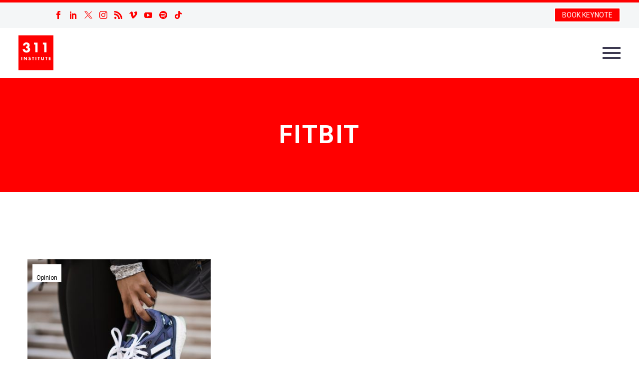

--- FILE ---
content_type: text/html; charset=UTF-8
request_url: https://www.311institute.com/tag/fitbit/
body_size: 23305
content:
<!DOCTYPE html>
<!--[if IE 7]>
<html class="ie ie7" lang="en-GB" xmlns:og="https://ogp.me/ns#" xmlns:fb="https://ogp.me/ns/fb#">
<![endif]-->
<!--[if IE 8]>
<html class="ie ie8" lang="en-GB" xmlns:og="https://ogp.me/ns#" xmlns:fb="https://ogp.me/ns/fb#">
<![endif]-->
<!--[if !(IE 7) | !(IE 8) ]><!-->
<html lang="en-GB" xmlns:og="https://ogp.me/ns#" xmlns:fb="https://ogp.me/ns/fb#">
<!--<![endif]-->
<head>
	<meta charset="UTF-8">
	<meta name="viewport" content="width=device-width, initial-scale=1.0" />
	<link rel="profile" href="https://gmpg.org/xfn/11">
	<link rel="pingback" href="https://www.311institute.com/xmlrpc.php">
	<script>var et_site_url='https://www.311institute.com';var et_post_id='0';function et_core_page_resource_fallback(a,b){"undefined"===typeof b&&(b=a.sheet.cssRules&&0===a.sheet.cssRules.length);b&&(a.onerror=null,a.onload=null,a.href?a.href=et_site_url+"/?et_core_page_resource="+a.id+et_post_id:a.src&&(a.src=et_site_url+"/?et_core_page_resource="+a.id+et_post_id))}
</script><meta name='robots' content='index, follow, max-image-preview:large, max-snippet:-1, max-video-preview:-1' />
<script>window._wca = window._wca || [];</script>

	<!-- This site is optimized with the Yoast SEO plugin v26.5 - https://yoast.com/wordpress/plugins/seo/ -->
	<title>Fitbit Archives - 311 Institute</title>
	<link rel="canonical" href="https://www.311institute.com/tag/fitbit/" />
	<meta property="og:locale" content="en_GB" />
	<meta property="og:type" content="article" />
	<meta property="og:title" content="Fitbit Archives - 311 Institute" />
	<meta property="og:url" content="https://www.311institute.com/tag/fitbit/" />
	<meta property="og:site_name" content="311 Institute" />
	<meta name="twitter:card" content="summary_large_image" />
	<meta name="twitter:site" content="@311institute" />
	<script type="application/ld+json" class="yoast-schema-graph">{"@context":"https://schema.org","@graph":[{"@type":"CollectionPage","@id":"https://www.311institute.com/tag/fitbit/","url":"https://www.311institute.com/tag/fitbit/","name":"Fitbit Archives - 311 Institute","isPartOf":{"@id":"https://www.311institute.com/#website"},"primaryImageOfPage":{"@id":"https://www.311institute.com/tag/fitbit/#primaryimage"},"image":{"@id":"https://www.311institute.com/tag/fitbit/#primaryimage"},"thumbnailUrl":"https://i0.wp.com/www.311institute.com/wp-content/uploads/2018/03/articleadidas.jpg?fit=2000%2C1000&ssl=1","breadcrumb":{"@id":"https://www.311institute.com/tag/fitbit/#breadcrumb"},"inLanguage":"en-GB"},{"@type":"ImageObject","inLanguage":"en-GB","@id":"https://www.311institute.com/tag/fitbit/#primaryimage","url":"https://i0.wp.com/www.311institute.com/wp-content/uploads/2018/03/articleadidas.jpg?fit=2000%2C1000&ssl=1","contentUrl":"https://i0.wp.com/www.311institute.com/wp-content/uploads/2018/03/articleadidas.jpg?fit=2000%2C1000&ssl=1","width":2000,"height":1000},{"@type":"BreadcrumbList","@id":"https://www.311institute.com/tag/fitbit/#breadcrumb","itemListElement":[{"@type":"ListItem","position":1,"name":"Home","item":"https://www.311institute.com/"},{"@type":"ListItem","position":2,"name":"Fitbit"}]},{"@type":"WebSite","@id":"https://www.311institute.com/#website","url":"https://www.311institute.com/","name":"311 Institute","description":"Unlimited Thinking . Exponential Potential","publisher":{"@id":"https://www.311institute.com/#organization"},"potentialAction":[{"@type":"SearchAction","target":{"@type":"EntryPoint","urlTemplate":"https://www.311institute.com/?s={search_term_string}"},"query-input":{"@type":"PropertyValueSpecification","valueRequired":true,"valueName":"search_term_string"}}],"inLanguage":"en-GB"},{"@type":"Organization","@id":"https://www.311institute.com/#organization","name":"311 Institute","url":"https://www.311institute.com/","logo":{"@type":"ImageObject","inLanguage":"en-GB","@id":"https://www.311institute.com/#/schema/logo/image/","url":"https://i0.wp.com/www.311institute.com/wp-content/uploads/2017/12/311-2017-Logo-300dpi.png?fit=1326%2C1325&ssl=1","contentUrl":"https://i0.wp.com/www.311institute.com/wp-content/uploads/2017/12/311-2017-Logo-300dpi.png?fit=1326%2C1325&ssl=1","width":1326,"height":1325,"caption":"311 Institute"},"image":{"@id":"https://www.311institute.com/#/schema/logo/image/"},"sameAs":["https://www.facebook.com/FanaticalFuturist/","https://x.com/311institute","https://www.linkedin.com/in/dmgriffin/","http://www.youtube.com/c/FanaticalFuturist","https://www.instagram.com/fanaticalfuturist/","https://vimeo.com/fanaticalfuturist","https://www.tiktok.com/@fanaticalfuturist","https://www.youtube.com/@311_Institute"]}]}</script>
	<!-- / Yoast SEO plugin. -->


<link rel='dns-prefetch' href='//stats.wp.com' />
<link rel='dns-prefetch' href='//fonts.googleapis.com' />
<link rel='preconnect' href='//c0.wp.com' />
<link rel='preconnect' href='//i0.wp.com' />
<link rel="alternate" type="application/rss+xml" title="311 Institute &raquo; Feed" href="https://www.311institute.com/feed/" />
<link rel="alternate" type="application/rss+xml" title="311 Institute &raquo; Comments Feed" href="https://www.311institute.com/comments/feed/" />
<link rel="alternate" type="application/rss+xml" title="311 Institute &raquo; Fitbit Tag Feed" href="https://www.311institute.com/tag/fitbit/feed/" />
<style id='wp-img-auto-sizes-contain-inline-css' type='text/css'>
img:is([sizes=auto i],[sizes^="auto," i]){contain-intrinsic-size:3000px 1500px}
/*# sourceURL=wp-img-auto-sizes-contain-inline-css */
</style>
<link rel='stylesheet' id='thegem-preloader-css' href='https://www.311institute.com/wp-content/themes/thegem/css/thegem-preloader.css?ver=5.11.0' type='text/css' media='all' />
<style id='thegem-preloader-inline-css' type='text/css'>

		body:not(.compose-mode) .gem-icon-style-gradient span,
		body:not(.compose-mode) .gem-icon .gem-icon-half-1,
		body:not(.compose-mode) .gem-icon .gem-icon-half-2 {
			opacity: 0 !important;
			}
/*# sourceURL=thegem-preloader-inline-css */
</style>
<link rel='stylesheet' id='thegem-reset-css' href='https://www.311institute.com/wp-content/themes/thegem/css/thegem-reset.css?ver=5.11.0' type='text/css' media='all' />
<link rel='stylesheet' id='thegem-grid-css' href='https://www.311institute.com/wp-content/themes/thegem/css/thegem-grid.css?ver=5.11.0' type='text/css' media='all' />
<link rel='stylesheet' id='thegem-header-css' href='https://www.311institute.com/wp-content/themes/thegem/css/thegem-header.css?ver=5.11.0' type='text/css' media='all' />
<link rel='stylesheet' id='thegem-style-css' href='https://www.311institute.com/wp-content/themes/thegem/style.css?ver=5.11.0' type='text/css' media='all' />
<link rel='stylesheet' id='thegem-widgets-css' href='https://www.311institute.com/wp-content/themes/thegem/css/thegem-widgets.css?ver=5.11.0' type='text/css' media='all' />
<link rel='stylesheet' id='thegem-new-css-css' href='https://www.311institute.com/wp-content/themes/thegem/css/thegem-new-css.css?ver=5.11.0' type='text/css' media='all' />
<link rel='stylesheet' id='perevazka-css-css-css' href='https://www.311institute.com/wp-content/themes/thegem/css/thegem-perevazka-css.css?ver=5.11.0' type='text/css' media='all' />
<link rel='stylesheet' id='thegem-google-fonts-css' href='//fonts.googleapis.com/css?family=Roboto%3A100%2C100italic%2C300%2C300italic%2C400%2C400italic%2C500%2C500italic%2C700%2C700italic%2C900%2C900italic%7CSource+Sans+Pro%3A200%2C200italic%2C300%2C300italic%2C400%2C400italic%2C600%2C600italic%2C700%2C700italic%2C900%2C900italic%7CNunito%3A200%2C300%2C400%2C500%2C600%2C700%2C800%2C900%2C200italic%2C300italic%2C400italic%2C500italic%2C600italic%2C700italic%2C800italic%2C900italic%7CMontserrat%3A100%2C200%2C300%2C400%2C500%2C600%2C700%2C800%2C900%2C100italic%2C200italic%2C300italic%2C400italic%2C500italic%2C600italic%2C700italic%2C800italic%2C900italic&#038;subset=cyrillic%2Ccyrillic-ext%2Cgreek%2Cgreek-ext%2Clatin%2Clatin-ext%2Cvietnamese&#038;ver=6.9' type='text/css' media='all' />
<link rel='stylesheet' id='thegem-custom-css' href='https://www.311institute.com/wp-content/uploads/thegem/css/custom-nrjUOnAb.css?ver=5.11.0' type='text/css' media='all' />
<style id='thegem-custom-inline-css' type='text/css'>
.vc_custom_1749812322377{margin-top: 0px !important;margin-bottom: 0px !important;border-top-width: 0px !important;border-bottom-width: 0px !important;padding-top: 0px !important;padding-bottom: 0px !important;background-color: #ff0000 !important;}.vc_custom_1749811311660{margin-top: 0px !important;margin-bottom: 0px !important;border-top-width: 0px !important;border-bottom-width: 0px !important;padding-top: 0px !important;padding-bottom: 0px !important;background-color: #000000 !important;}.vc_custom_1702391933348{margin-top: 0px !important;margin-bottom: 0px !important;border-top-width: 0px !important;border-bottom-width: 0px !important;padding-top: 0px !important;padding-bottom: 0px !important;background-color: #000000 !important;}
#page-title {background-color: #ff0000;padding-top: 80px;padding-bottom: 80px;}#page-title h1,#page-title .title-rich-content {color: #ffffff;}.page-title-excerpt {color: #ffffff;margin-top: 18px;}#page-title .page-title-title {}#page-title .page-title-title .styled-subtitle.light,#page-title .page-title-excerpt .styled-subtitle.light{ font-family: var(--thegem-to-light-title-font-family); font-style: normal; font-weight: normal;}#page-title .page-title-title .title-main-menu,#page-title .page-title-excerpt .title-main-menu{ font-family: var(--thegem-to-menu-font-family); font-style: var(--thegem-to-menu-font-style); font-weight: var(--thegem-to-menu-font-weight); text-transform: var(--thegem-to-menu-text-transform); font-size: var(--thegem-to-menu-font-size); line-height: var(--thegem-to-menu-line-height); letter-spacing: var(--thegem-to-menu-letter-spacing, 0);}#page-title .page-title-title .title-main-menu.light,#page-title .page-title-excerpt .title-main-menu.light{ font-family: var(--thegem-to-light-title-font-family); font-style: normal; font-weight: normal;}#page-title .page-title-title .title-body,#page-title .page-title-excerpt .title-body{ font-family: var(--thegem-to-body-font-family); font-style: var(--thegem-to-body-font-style); font-weight: var(--thegem-to-body-font-weight); text-transform: var(--thegem-to-body-text-transform, none); font-size: var(--thegem-to-body-font-size); line-height: var(--thegem-to-body-line-height); letter-spacing: var(--thegem-to-body-letter-spacing);}#page-title .page-title-title .title-body.light,#page-title .page-title-excerpt .title-body.light{ font-family: var(--thegem-to-light-title-font-family); font-style: normal; font-weight: normal;}#page-title .page-title-title .title-tiny-body,#page-title .page-title-excerpt .title-tiny-body{ font-family: var(--thegem-to-body-tiny-font-family); font-style: var(--thegem-to-body-tiny-font-style); font-weight: var(--thegem-to-body-tiny-font-weight); text-transform: var(--thegem-to-body-tiny-text-transform, none); font-size: var(--thegem-to-body-tiny-font-size); line-height: var(--thegem-to-body-tiny-line-height); letter-spacing: var(--thegem-to-body-tiny-letter-spacing);}#page-title .page-title-title .title-tiny-body.light,#page-title .page-title-excerpt .title-tiny-body.light{ font-family: var(--thegem-to-light-title-font-family); font-style: normal; font-weight: normal;}.page-title-inner,body .breadcrumbs{padding-left: 0px;padding-right: 0px;}body .breadcrumbs,body .breadcrumbs a,body .bc-devider:before {color: #ffffff;}body .breadcrumbs .current {	color: #FF0000FF;	border-bottom: 3px solid #FF0000FF;}body .breadcrumbs a:hover {	color: #FF0000FF;}body .page-title-block .breadcrumbs-container{	text-align: center;}.page-breadcrumbs{	position: relative;	display: flex;	width: 100%;	align-items: center;	min-height: 70px;	z-index: 1;}.fullwidth-content > .page-breadcrumbs {	padding-left: 21px;	padding-right: 21px;}.page-breadcrumbs.page-breadcrumbs--left{	justify-content: flex-start;	text-align: left;}.page-breadcrumbs.page-breadcrumbs--center{	justify-content: center;	text-align: center;}.page-breadcrumbs.page-breadcrumbs--right{	justify-content: flex-end;	text-align: right;}.page-breadcrumbs ul{	display: flex;	flex-wrap: wrap;	padding: 0;	margin: 0;	list-style-type: none;}.page-breadcrumbs ul li{	position: relative;}.page-breadcrumbs ul li:not(:last-child){	padding-right: 20px;	margin-right: 5px;}.page-breadcrumbs ul li:not(:last-child):after{	font-family: 'thegem-icons';	content: '\e601';	position: absolute;	right: 0;	top: 50%;	transform: translateY(-50%);	line-height: 1;}.page-breadcrumbs ul li a,.page-breadcrumbs ul li:not(:last-child):after{	color: #99A9B5FF;}.page-breadcrumbs ul li{	color: #3C3950FF;}.page-breadcrumbs ul li a:hover{	color: #3C3950FF;}.block-content {padding-top: 135px;background-color: #ffffff;background-image: none;}.block-content:last-of-type {padding-bottom: 110px;}.gem-slideshow,.slideshow-preloader {background-color: #ffffff;}#top-area {	display: block;}@media (max-width: 991px) {#page-title {padding-top: 80px;padding-bottom: 80px;}.page-title-inner, body .breadcrumbs{padding-left: 0px;padding-right: 0px;}.page-title-excerpt {margin-top: 18px;}#page-title .page-title-title {margin-top: 0px;}.block-content {}.block-content:last-of-type {}#top-area {	display: block;}}@media (max-width: 767px) {#page-title {padding-top: 80px;padding-bottom: 80px;}.page-title-inner,body .breadcrumbs{padding-left: 0px;padding-right: 0px;}.page-title-excerpt {margin-top: 18px;}#page-title .page-title-title {margin-top: 0px;}.block-content {}.block-content:last-of-type {}#top-area {	display: block;}}
/*# sourceURL=thegem-custom-inline-css */
</style>
<link rel='stylesheet' id='js_composer_front-css' href='https://www.311institute.com/wp-content/plugins/js_composer/assets/css/js_composer.min.css?ver=8.7.2' type='text/css' media='all' />
<link rel='stylesheet' id='thegem_js_composer_front-css' href='https://www.311institute.com/wp-content/themes/thegem/css/thegem-js_composer_columns.css?ver=5.11.0' type='text/css' media='all' />
<link rel='stylesheet' id='thegem-additional-blog-1-css' href='https://www.311institute.com/wp-content/themes/thegem/css/thegem-additional-blog-1.css?ver=5.11.0' type='text/css' media='all' />
<link rel='stylesheet' id='jquery-fancybox-css' href='https://www.311institute.com/wp-content/themes/thegem/js/fancyBox/jquery.fancybox.min.css?ver=5.11.0' type='text/css' media='all' />
<link rel='stylesheet' id='thegem-vc_elements-css' href='https://www.311institute.com/wp-content/themes/thegem/css/thegem-vc_elements.css?ver=5.11.0' type='text/css' media='all' />
<link rel='stylesheet' id='thegem-hovers-css' href='https://www.311institute.com/wp-content/themes/thegem/css/thegem-hovers.css?ver=5.11.0' type='text/css' media='all' />
<link rel='stylesheet' id='thegem-portfolio-css' href='https://www.311institute.com/wp-content/themes/thegem/css/thegem-portfolio.css?ver=5.11.0' type='text/css' media='all' />
<link rel='stylesheet' id='thegem-news-grid-css' href='https://www.311institute.com/wp-content/themes/thegem/css/thegem-news-grid.css?ver=5.11.0' type='text/css' media='all' />
<link rel='stylesheet' id='infi-elegant-elements-css' href='https://www.311institute.com/wp-content/plugins/elegant-elements-wpbakery/assets/css/min/elegant-elements.min.css?ver=1.3.0' type='text/css' media='all' />
<link rel='stylesheet' id='infi-elegant-animations-css' href='https://www.311institute.com/wp-content/plugins/elegant-elements-wpbakery/assets/css/min/infi-css-animations.min.css?ver=1.3.0' type='text/css' media='all' />
<link rel='stylesheet' id='infi-elegant-combined-css-css' href='https://www.311institute.com/wp-content/plugins/elegant-elements-wpbakery/assets/css/min/elegant-elements-combined.min.css?ver=1.3.0' type='text/css' media='all' />
<style id='wp-emoji-styles-inline-css' type='text/css'>

	img.wp-smiley, img.emoji {
		display: inline !important;
		border: none !important;
		box-shadow: none !important;
		height: 1em !important;
		width: 1em !important;
		margin: 0 0.07em !important;
		vertical-align: -0.1em !important;
		background: none !important;
		padding: 0 !important;
	}
/*# sourceURL=wp-emoji-styles-inline-css */
</style>
<link rel='stylesheet' id='wp-block-library-css' href='https://c0.wp.com/c/6.9/wp-includes/css/dist/block-library/style.min.css' type='text/css' media='all' />
<style id='global-styles-inline-css' type='text/css'>
:root{--wp--preset--aspect-ratio--square: 1;--wp--preset--aspect-ratio--4-3: 4/3;--wp--preset--aspect-ratio--3-4: 3/4;--wp--preset--aspect-ratio--3-2: 3/2;--wp--preset--aspect-ratio--2-3: 2/3;--wp--preset--aspect-ratio--16-9: 16/9;--wp--preset--aspect-ratio--9-16: 9/16;--wp--preset--color--black: #000000;--wp--preset--color--cyan-bluish-gray: #abb8c3;--wp--preset--color--white: #ffffff;--wp--preset--color--pale-pink: #f78da7;--wp--preset--color--vivid-red: #cf2e2e;--wp--preset--color--luminous-vivid-orange: #ff6900;--wp--preset--color--luminous-vivid-amber: #fcb900;--wp--preset--color--light-green-cyan: #7bdcb5;--wp--preset--color--vivid-green-cyan: #00d084;--wp--preset--color--pale-cyan-blue: #8ed1fc;--wp--preset--color--vivid-cyan-blue: #0693e3;--wp--preset--color--vivid-purple: #9b51e0;--wp--preset--gradient--vivid-cyan-blue-to-vivid-purple: linear-gradient(135deg,rgb(6,147,227) 0%,rgb(155,81,224) 100%);--wp--preset--gradient--light-green-cyan-to-vivid-green-cyan: linear-gradient(135deg,rgb(122,220,180) 0%,rgb(0,208,130) 100%);--wp--preset--gradient--luminous-vivid-amber-to-luminous-vivid-orange: linear-gradient(135deg,rgb(252,185,0) 0%,rgb(255,105,0) 100%);--wp--preset--gradient--luminous-vivid-orange-to-vivid-red: linear-gradient(135deg,rgb(255,105,0) 0%,rgb(207,46,46) 100%);--wp--preset--gradient--very-light-gray-to-cyan-bluish-gray: linear-gradient(135deg,rgb(238,238,238) 0%,rgb(169,184,195) 100%);--wp--preset--gradient--cool-to-warm-spectrum: linear-gradient(135deg,rgb(74,234,220) 0%,rgb(151,120,209) 20%,rgb(207,42,186) 40%,rgb(238,44,130) 60%,rgb(251,105,98) 80%,rgb(254,248,76) 100%);--wp--preset--gradient--blush-light-purple: linear-gradient(135deg,rgb(255,206,236) 0%,rgb(152,150,240) 100%);--wp--preset--gradient--blush-bordeaux: linear-gradient(135deg,rgb(254,205,165) 0%,rgb(254,45,45) 50%,rgb(107,0,62) 100%);--wp--preset--gradient--luminous-dusk: linear-gradient(135deg,rgb(255,203,112) 0%,rgb(199,81,192) 50%,rgb(65,88,208) 100%);--wp--preset--gradient--pale-ocean: linear-gradient(135deg,rgb(255,245,203) 0%,rgb(182,227,212) 50%,rgb(51,167,181) 100%);--wp--preset--gradient--electric-grass: linear-gradient(135deg,rgb(202,248,128) 0%,rgb(113,206,126) 100%);--wp--preset--gradient--midnight: linear-gradient(135deg,rgb(2,3,129) 0%,rgb(40,116,252) 100%);--wp--preset--font-size--small: 13px;--wp--preset--font-size--medium: 20px;--wp--preset--font-size--large: 36px;--wp--preset--font-size--x-large: 42px;--wp--preset--spacing--20: 0.44rem;--wp--preset--spacing--30: 0.67rem;--wp--preset--spacing--40: 1rem;--wp--preset--spacing--50: 1.5rem;--wp--preset--spacing--60: 2.25rem;--wp--preset--spacing--70: 3.38rem;--wp--preset--spacing--80: 5.06rem;--wp--preset--shadow--natural: 6px 6px 9px rgba(0, 0, 0, 0.2);--wp--preset--shadow--deep: 12px 12px 50px rgba(0, 0, 0, 0.4);--wp--preset--shadow--sharp: 6px 6px 0px rgba(0, 0, 0, 0.2);--wp--preset--shadow--outlined: 6px 6px 0px -3px rgb(255, 255, 255), 6px 6px rgb(0, 0, 0);--wp--preset--shadow--crisp: 6px 6px 0px rgb(0, 0, 0);}:where(.is-layout-flex){gap: 0.5em;}:where(.is-layout-grid){gap: 0.5em;}body .is-layout-flex{display: flex;}.is-layout-flex{flex-wrap: wrap;align-items: center;}.is-layout-flex > :is(*, div){margin: 0;}body .is-layout-grid{display: grid;}.is-layout-grid > :is(*, div){margin: 0;}:where(.wp-block-columns.is-layout-flex){gap: 2em;}:where(.wp-block-columns.is-layout-grid){gap: 2em;}:where(.wp-block-post-template.is-layout-flex){gap: 1.25em;}:where(.wp-block-post-template.is-layout-grid){gap: 1.25em;}.has-black-color{color: var(--wp--preset--color--black) !important;}.has-cyan-bluish-gray-color{color: var(--wp--preset--color--cyan-bluish-gray) !important;}.has-white-color{color: var(--wp--preset--color--white) !important;}.has-pale-pink-color{color: var(--wp--preset--color--pale-pink) !important;}.has-vivid-red-color{color: var(--wp--preset--color--vivid-red) !important;}.has-luminous-vivid-orange-color{color: var(--wp--preset--color--luminous-vivid-orange) !important;}.has-luminous-vivid-amber-color{color: var(--wp--preset--color--luminous-vivid-amber) !important;}.has-light-green-cyan-color{color: var(--wp--preset--color--light-green-cyan) !important;}.has-vivid-green-cyan-color{color: var(--wp--preset--color--vivid-green-cyan) !important;}.has-pale-cyan-blue-color{color: var(--wp--preset--color--pale-cyan-blue) !important;}.has-vivid-cyan-blue-color{color: var(--wp--preset--color--vivid-cyan-blue) !important;}.has-vivid-purple-color{color: var(--wp--preset--color--vivid-purple) !important;}.has-black-background-color{background-color: var(--wp--preset--color--black) !important;}.has-cyan-bluish-gray-background-color{background-color: var(--wp--preset--color--cyan-bluish-gray) !important;}.has-white-background-color{background-color: var(--wp--preset--color--white) !important;}.has-pale-pink-background-color{background-color: var(--wp--preset--color--pale-pink) !important;}.has-vivid-red-background-color{background-color: var(--wp--preset--color--vivid-red) !important;}.has-luminous-vivid-orange-background-color{background-color: var(--wp--preset--color--luminous-vivid-orange) !important;}.has-luminous-vivid-amber-background-color{background-color: var(--wp--preset--color--luminous-vivid-amber) !important;}.has-light-green-cyan-background-color{background-color: var(--wp--preset--color--light-green-cyan) !important;}.has-vivid-green-cyan-background-color{background-color: var(--wp--preset--color--vivid-green-cyan) !important;}.has-pale-cyan-blue-background-color{background-color: var(--wp--preset--color--pale-cyan-blue) !important;}.has-vivid-cyan-blue-background-color{background-color: var(--wp--preset--color--vivid-cyan-blue) !important;}.has-vivid-purple-background-color{background-color: var(--wp--preset--color--vivid-purple) !important;}.has-black-border-color{border-color: var(--wp--preset--color--black) !important;}.has-cyan-bluish-gray-border-color{border-color: var(--wp--preset--color--cyan-bluish-gray) !important;}.has-white-border-color{border-color: var(--wp--preset--color--white) !important;}.has-pale-pink-border-color{border-color: var(--wp--preset--color--pale-pink) !important;}.has-vivid-red-border-color{border-color: var(--wp--preset--color--vivid-red) !important;}.has-luminous-vivid-orange-border-color{border-color: var(--wp--preset--color--luminous-vivid-orange) !important;}.has-luminous-vivid-amber-border-color{border-color: var(--wp--preset--color--luminous-vivid-amber) !important;}.has-light-green-cyan-border-color{border-color: var(--wp--preset--color--light-green-cyan) !important;}.has-vivid-green-cyan-border-color{border-color: var(--wp--preset--color--vivid-green-cyan) !important;}.has-pale-cyan-blue-border-color{border-color: var(--wp--preset--color--pale-cyan-blue) !important;}.has-vivid-cyan-blue-border-color{border-color: var(--wp--preset--color--vivid-cyan-blue) !important;}.has-vivid-purple-border-color{border-color: var(--wp--preset--color--vivid-purple) !important;}.has-vivid-cyan-blue-to-vivid-purple-gradient-background{background: var(--wp--preset--gradient--vivid-cyan-blue-to-vivid-purple) !important;}.has-light-green-cyan-to-vivid-green-cyan-gradient-background{background: var(--wp--preset--gradient--light-green-cyan-to-vivid-green-cyan) !important;}.has-luminous-vivid-amber-to-luminous-vivid-orange-gradient-background{background: var(--wp--preset--gradient--luminous-vivid-amber-to-luminous-vivid-orange) !important;}.has-luminous-vivid-orange-to-vivid-red-gradient-background{background: var(--wp--preset--gradient--luminous-vivid-orange-to-vivid-red) !important;}.has-very-light-gray-to-cyan-bluish-gray-gradient-background{background: var(--wp--preset--gradient--very-light-gray-to-cyan-bluish-gray) !important;}.has-cool-to-warm-spectrum-gradient-background{background: var(--wp--preset--gradient--cool-to-warm-spectrum) !important;}.has-blush-light-purple-gradient-background{background: var(--wp--preset--gradient--blush-light-purple) !important;}.has-blush-bordeaux-gradient-background{background: var(--wp--preset--gradient--blush-bordeaux) !important;}.has-luminous-dusk-gradient-background{background: var(--wp--preset--gradient--luminous-dusk) !important;}.has-pale-ocean-gradient-background{background: var(--wp--preset--gradient--pale-ocean) !important;}.has-electric-grass-gradient-background{background: var(--wp--preset--gradient--electric-grass) !important;}.has-midnight-gradient-background{background: var(--wp--preset--gradient--midnight) !important;}.has-small-font-size{font-size: var(--wp--preset--font-size--small) !important;}.has-medium-font-size{font-size: var(--wp--preset--font-size--medium) !important;}.has-large-font-size{font-size: var(--wp--preset--font-size--large) !important;}.has-x-large-font-size{font-size: var(--wp--preset--font-size--x-large) !important;}
/*# sourceURL=global-styles-inline-css */
</style>

<style id='classic-theme-styles-inline-css' type='text/css'>
/*! This file is auto-generated */
.wp-block-button__link{color:#fff;background-color:#32373c;border-radius:9999px;box-shadow:none;text-decoration:none;padding:calc(.667em + 2px) calc(1.333em + 2px);font-size:1.125em}.wp-block-file__button{background:#32373c;color:#fff;text-decoration:none}
/*# sourceURL=/wp-includes/css/classic-themes.min.css */
</style>
<link rel='stylesheet' id='foobox-free-min-css' href='https://www.311institute.com/wp-content/plugins/foobox-image-lightbox-premium/free/css/foobox.free.min.css?ver=2.7.27' type='text/css' media='all' />
<link rel='stylesheet' id='video_popup_premium_dark_ci-css' href='https://www.311institute.com/wp-content/plugins/video-popup-premium/css/dark-close-icon.css?ver=1769449172' type='text/css' media='all' />
<link rel='stylesheet' id='video_popup_premium_align_style-css' href='https://www.311institute.com/wp-content/plugins/video-popup-premium/css/align-style.css?ver=1769449172' type='text/css' media='all' />
<style id='woocommerce-inline-inline-css' type='text/css'>
.woocommerce form .form-row .required { visibility: visible; }
/*# sourceURL=woocommerce-inline-inline-css */
</style>
<link rel='stylesheet' id='if-menu-site-css-css' href='https://www.311institute.com/wp-content/plugins/if-menu/assets/if-menu-site.css?ver=6.9' type='text/css' media='all' />
<link rel='stylesheet' id='et_monarch-css-css' href='https://www.311institute.com/wp-content/plugins/monarch/css/style.css?ver=1.4.14' type='text/css' media='all' />
<link rel='stylesheet' id='et-gf-open-sans-css' href='https://fonts.googleapis.com/css?family=Open+Sans%3A400%2C700&#038;ver=1.3.12' type='text/css' media='all' />
<link rel='stylesheet' id='brands-styles-css' href='https://c0.wp.com/p/woocommerce/10.3.6/assets/css/brands.css' type='text/css' media='all' />
<link rel='stylesheet' id='thegem-woocommerce-minicart-css' href='https://www.311institute.com/wp-content/themes/thegem/css/thegem-woocommerce-minicart.css?ver=5.11.0' type='text/css' media='all' />
<link rel='stylesheet' id='wc-pb-checkout-blocks-css' href='https://www.311institute.com/wp-content/plugins/woocommerce-product-bundles/assets/css/frontend/checkout-blocks.css?ver=6.17.3' type='text/css' media='all' />
<link rel='stylesheet' id='wc-bundle-style-css' href='https://www.311institute.com/wp-content/plugins/woocommerce-product-bundles/assets/css/frontend/woocommerce.css?ver=6.17.3' type='text/css' media='all' />
<script type="text/javascript">function fullHeightRow() {
			var fullHeight,
				offsetTop,
				element = document.getElementsByClassName('vc_row-o-full-height')[0];
			if (element) {
				fullHeight = window.innerHeight;
				offsetTop = window.pageYOffset + element.getBoundingClientRect().top;
				if (offsetTop < fullHeight) {
					fullHeight = 100 - offsetTop / (fullHeight / 100);
					element.style.minHeight = fullHeight + 'vh'
				}
			}
		}</script><script type="text/javascript" src="https://c0.wp.com/c/6.9/wp-includes/js/jquery/jquery.min.js" id="jquery-core-js"></script>
<script type="text/javascript" src="https://c0.wp.com/c/6.9/wp-includes/js/jquery/jquery-migrate.min.js" id="jquery-migrate-js"></script>
<script type="text/javascript" src="https://www.311institute.com/wp-content/plugins/flowpaper-lite-pdf-flipbook/assets/lity/lity.min.js" id="lity-js-js"></script>
<script type="text/javascript" src="https://www.311institute.com/wp-content/plugins/video-popup-premium/js/YouTubePopUp.jquery.js?ver=1769449172" id="video_popup_premium_js-js"></script>
<script type="text/javascript" src="https://www.311institute.com/wp-content/plugins/video-popup-premium/js/YouTubePopUp.js?ver=1769449172" id="video_popup_premium_activate-js"></script>
<script type="text/javascript" src="https://c0.wp.com/p/woocommerce/10.3.6/assets/js/jquery-blockui/jquery.blockUI.min.js" id="wc-jquery-blockui-js" data-wp-strategy="defer"></script>
<script type="text/javascript" id="wc-add-to-cart-js-extra">
/* <![CDATA[ */
var wc_add_to_cart_params = {"ajax_url":"/wp-admin/admin-ajax.php","wc_ajax_url":"/?wc-ajax=%%endpoint%%","i18n_view_cart":"View basket","cart_url":"https://www.311institute.com/cart/","is_cart":"","cart_redirect_after_add":"no"};
//# sourceURL=wc-add-to-cart-js-extra
/* ]]> */
</script>
<script type="text/javascript" src="https://c0.wp.com/p/woocommerce/10.3.6/assets/js/frontend/add-to-cart.min.js" id="wc-add-to-cart-js" data-wp-strategy="defer"></script>
<script type="text/javascript" src="https://c0.wp.com/p/woocommerce/10.3.6/assets/js/js-cookie/js.cookie.min.js" id="wc-js-cookie-js" defer="defer" data-wp-strategy="defer"></script>
<script type="text/javascript" id="woocommerce-js-extra">
/* <![CDATA[ */
var woocommerce_params = {"ajax_url":"/wp-admin/admin-ajax.php","wc_ajax_url":"/?wc-ajax=%%endpoint%%","i18n_password_show":"Show password","i18n_password_hide":"Hide password"};
//# sourceURL=woocommerce-js-extra
/* ]]> */
</script>
<script type="text/javascript" src="https://c0.wp.com/p/woocommerce/10.3.6/assets/js/frontend/woocommerce.min.js" id="woocommerce-js" defer="defer" data-wp-strategy="defer"></script>
<script type="text/javascript" id="zilla-likes-js-extra">
/* <![CDATA[ */
var zilla_likes = {"ajaxurl":"https://www.311institute.com/wp-admin/admin-ajax.php"};
//# sourceURL=zilla-likes-js-extra
/* ]]> */
</script>
<script type="text/javascript" src="https://www.311institute.com/wp-content/plugins/zilla-likes/scripts/zilla-likes.js?ver=6.9" id="zilla-likes-js"></script>
<script type="text/javascript" src="https://www.311institute.com/wp-content/plugins/js_composer/assets/js/vendors/woocommerce-add-to-cart.js?ver=8.7.2" id="vc_woocommerce-add-to-cart-js-js"></script>
<script type="text/javascript" src="https://stats.wp.com/s-202605.js" id="woocommerce-analytics-js" defer="defer" data-wp-strategy="defer"></script>
<script type="text/javascript" id="foobox-free-min-js-before">
/* <![CDATA[ */
/* Run FooBox FREE (v2.7.27) */
var FOOBOX = window.FOOBOX = {
	ready: true,
	disableOthers: false,
	o: {wordpress: { enabled: true }, countMessage:'image %index of %total', captions: { dataTitle: ["captionTitle","title"], dataDesc: ["captionDesc","description"] }, excludes:'.fbx-link,.nofoobox,.nolightbox,a[href*="pinterest.com/pin/create/button/"]', affiliate : { enabled: false }},
	selectors: [
		".foogallery-container.foogallery-lightbox-foobox", ".foogallery-container.foogallery-lightbox-foobox-free", ".gallery", ".wp-block-gallery", ".wp-caption", ".wp-block-image", "a:has(img[class*=wp-image-])", ".post a:has(img[class*=wp-image-])", ".foobox"
	],
	pre: function( $ ){
		// Custom JavaScript (Pre)
		
	},
	post: function( $ ){
		// Custom JavaScript (Post)
		
		// Custom Captions Code
		
	},
	custom: function( $ ){
		// Custom Extra JS
		
	}
};
//# sourceURL=foobox-free-min-js-before
/* ]]> */
</script>
<script type="text/javascript" src="https://www.311institute.com/wp-content/plugins/foobox-image-lightbox-premium/free/js/foobox.free.min.js?ver=2.7.27" id="foobox-free-min-js"></script>
<script type="text/javascript" src="https://www.311institute.com/wp-content/plugins/arprice/js/arprice_front.js?ver=4.1.1" id="arprice_fs_js-js"></script>
<script type="text/javascript" src="https://www.311institute.com/wp-content/plugins/arprice/js/tipso.min.js?ver=4.1.1" id="arp_fs_tooltip_front-js"></script>
<script type="text/javascript" src="https://www.311institute.com/wp-content/plugins/arprice/js/jquery.animateNumber.js?ver=4.1.1" id="arp_fs_animate_numbers-js"></script>
<script></script><link rel="https://api.w.org/" href="https://www.311institute.com/wp-json/" /><link rel="alternate" title="JSON" type="application/json" href="https://www.311institute.com/wp-json/wp/v2/tags/458" /><link rel="EditURI" type="application/rsd+xml" title="RSD" href="https://www.311institute.com/xmlrpc.php?rsd" />
<meta name="generator" content="WordPress 6.9" />
<meta name="generator" content="WooCommerce 10.3.6" />
		<script type='text/javascript'>
			var video_popup_general_settings = {
				'width_s': '440',
    			'height_s': '220',
    			'r_border': '',
    			'o_color': ''
			};
		</script>
		<style>img#wpstats{display:none}</style>
		<style type="text/css" id="et-bloom-custom-css">
					.et_bloom .et_bloom_optin_1 .et_bloom_form_content { background-color: #ff0000 !important; } .et_bloom .et_bloom_optin_1 .et_bloom_form_container .et_bloom_form_header { background-color: #ff0000 !important; } .et_bloom .et_bloom_optin_1 .carrot_edge .et_bloom_form_content:before { border-top-color: #ff0000 !important; } .et_bloom .et_bloom_optin_1 .carrot_edge.et_bloom_form_right .et_bloom_form_content:before, .et_bloom .et_bloom_optin_1 .carrot_edge.et_bloom_form_left .et_bloom_form_content:before { border-top-color: transparent !important; border-left-color: #ff0000 !important; }
						@media only screen and ( max-width: 767px ) {.et_bloom .et_bloom_optin_1 .carrot_edge.et_bloom_form_right .et_bloom_form_content:before { border-top-color: #ff0000 !important; border-left-color: transparent !important; }.et_bloom .et_bloom_optin_1 .carrot_edge.et_bloom_form_left .et_bloom_form_content:after { border-bottom-color: #ff0000 !important; border-left-color: transparent !important; }
						}.et_bloom .et_bloom_optin_1 .et_bloom_form_content button { background-color: #ffffff !important; } .et_bloom .et_bloom_optin_1 .et_bloom_form_content .et_bloom_fields i { color: #ffffff !important; } .et_bloom .et_bloom_optin_1 .et_bloom_form_content .et_bloom_custom_field_radio i:before { background: #ffffff !important; } .et_bloom .et_bloom_optin_1 .et_bloom_form_content button { background-color: #ffffff !important; } .et_bloom .et_bloom_optin_1 .et_bloom_form_container h2, .et_bloom .et_bloom_optin_1 .et_bloom_form_container h2 span, .et_bloom .et_bloom_optin_1 .et_bloom_form_container h2 strong { font-family: "Roboto", Helvetica, Arial, Lucida, sans-serif; }.et_bloom .et_bloom_optin_1 .et_bloom_form_container p, .et_bloom .et_bloom_optin_1 .et_bloom_form_container p span, .et_bloom .et_bloom_optin_1 .et_bloom_form_container p strong, .et_bloom .et_bloom_optin_1 .et_bloom_form_container form input, .et_bloom .et_bloom_optin_1 .et_bloom_form_container form button span { font-family: "Roboto", Helvetica, Arial, Lucida, sans-serif; } 
				</style><link rel="preload" href="https://www.311institute.com/wp-content/plugins/bloom/core/admin/fonts/modules.ttf" as="font" crossorigin="anonymous"><style type="text/css" id="et-social-custom-css">
				 
			</style><!-- Google tag (gtag.js) -->
<script async src="https://www.googletagmanager.com/gtag/js?id=UA-46440269-1"></script>
<script>
  window.dataLayer = window.dataLayer || [];
  function gtag(){dataLayer.push(arguments);}
  gtag('js', new Date());

  gtag('config', 'UA-46440269-1');
</script>
	<noscript><style>.woocommerce-product-gallery{ opacity: 1 !important; }</style></noscript>
	<meta name="generator" content="Powered by WPBakery Page Builder - drag and drop page builder for WordPress."/>
<link rel="icon" href="https://www.311institute.com/wp-content/uploads/2025/06/311_Square_Logo.jpg" sizes="32x32" />
<link rel="icon" href="https://www.311institute.com/wp-content/uploads/2025/06/311_Square_Logo.jpg" sizes="192x192" />
<link rel="apple-touch-icon" href="https://www.311institute.com/wp-content/uploads/2025/06/311_Square_Logo.jpg" />
<meta name="msapplication-TileImage" content="https://www.311institute.com/wp-content/uploads/2025/06/311_Square_Logo.jpg" />
<script>if(document.querySelector('[data-type="vc_custom-css"]')) {document.head.appendChild(document.querySelector('[data-type="vc_custom-css"]'));}</script><noscript><style> .wpb_animate_when_almost_visible { opacity: 1; }</style></noscript>
	<link rel='stylesheet' id='wc-stripe-blocks-checkout-style-css' href='https://www.311institute.com/wp-content/plugins/woocommerce-gateway-stripe/build/upe-blocks.css?ver=7a015a6f0fabd17529b6' type='text/css' media='all' />
<link rel='stylesheet' id='et-gf-roboto-css' href='https://fonts.googleapis.com/css?family=Roboto:400,100,100italic,300,300italic,400italic,500,500italic,700,700italic,900,900italic&#038;subset=latin,cyrillic-ext,latin-ext,cyrillic,greek-ext,greek,vietnamese' type='text/css' media='all' />
<link rel='stylesheet' id='wc-blocks-style-css' href='https://c0.wp.com/p/woocommerce/10.3.6/assets/client/blocks/wc-blocks.css' type='text/css' media='all' />
<link rel='stylesheet' id='thegem-news-grid-version-new-hovers-horizontal-sliding-css' href='https://www.311institute.com/wp-content/themes/thegem/css/thegem-news-grid-version-new/horizontal-sliding.css?ver=5.11.0' type='text/css' media='all' />
<link rel='stylesheet' id='et_bloom-css-css' href='https://www.311institute.com/wp-content/plugins/bloom/css/style.css?ver=1.3.12' type='text/css' media='all' />
<link rel='stylesheet' id='wpforms-classic-full-css' href='https://www.311institute.com/wp-content/plugins/wpforms/assets/css/frontend/classic/wpforms-full.min.css?ver=1.9.8.5' type='text/css' media='all' />
</head>


<body data-rsssl=1 class="tag tag-fitbit tag-458 wp-theme-thegem theme-thegem woocommerce-no-js et_bloom et_monarch mobile-cart-position-top fullscreen-search wpb-js-composer js-comp-ver-8.7.2 vc_responsive">

	<script type="text/javascript">
		var gemSettings = {"isTouch":"","forcedLasyDisabled":"","tabletPortrait":"","tabletLandscape":"","topAreaMobileDisable":"","parallaxDisabled":"","fillTopArea":"","themePath":"https:\/\/www.311institute.com\/wp-content\/themes\/thegem","rootUrl":"https:\/\/www.311institute.com","mobileEffectsEnabled":"","isRTL":""};
		(function() {
    function isTouchDevice() {
        return (('ontouchstart' in window) ||
            (navigator.MaxTouchPoints > 0) ||
            (navigator.msMaxTouchPoints > 0));
    }

    window.gemSettings.isTouch = isTouchDevice();

    function userAgentDetection() {
        var ua = navigator.userAgent.toLowerCase(),
        platform = navigator.platform.toLowerCase(),
        UA = ua.match(/(opera|ie|firefox|chrome|version)[\s\/:]([\w\d\.]+)?.*?(safari|version[\s\/:]([\w\d\.]+)|$)/) || [null, 'unknown', 0],
        mode = UA[1] == 'ie' && document.documentMode;

        window.gemBrowser = {
            name: (UA[1] == 'version') ? UA[3] : UA[1],
            version: UA[2],
            platform: {
                name: ua.match(/ip(?:ad|od|hone)/) ? 'ios' : (ua.match(/(?:webos|android)/) || platform.match(/mac|win|linux/) || ['other'])[0]
                }
        };
            }

    window.updateGemClientSize = function() {
        if (window.gemOptions == null || window.gemOptions == undefined) {
            window.gemOptions = {
                first: false,
                clientWidth: 0,
                clientHeight: 0,
                innerWidth: -1
            };
        }

        window.gemOptions.clientWidth = window.innerWidth || document.documentElement.clientWidth;
        if (document.body != null && !window.gemOptions.clientWidth) {
            window.gemOptions.clientWidth = document.body.clientWidth;
        }

        window.gemOptions.clientHeight = window.innerHeight || document.documentElement.clientHeight;
        if (document.body != null && !window.gemOptions.clientHeight) {
            window.gemOptions.clientHeight = document.body.clientHeight;
        }
    };

    window.updateGemInnerSize = function(width) {
        window.gemOptions.innerWidth = width != undefined ? width : (document.body != null ? document.body.clientWidth : 0);
    };

    userAgentDetection();
    window.updateGemClientSize(true);

    window.gemSettings.lasyDisabled = window.gemSettings.forcedLasyDisabled || (!window.gemSettings.mobileEffectsEnabled && (window.gemSettings.isTouch || window.gemOptions.clientWidth <= 800));
})();
		(function() {
    if (window.gemBrowser.name == 'safari') {
        try {
            var safariVersion = parseInt(window.gemBrowser.version);
        } catch(e) {
            var safariVersion = 0;
        }
        if (safariVersion >= 9) {
            window.gemSettings.parallaxDisabled = true;
            window.gemSettings.fillTopArea = true;
        }
    }
})();
		(function() {
    var fullwithData = {
        page: null,
        pageWidth: 0,
        pageOffset: {},
        fixVcRow: true,
        pagePaddingLeft: 0
    };

    function updateFullwidthData() {
        fullwithData.pageOffset = fullwithData.page.getBoundingClientRect();
        fullwithData.pageWidth = parseFloat(fullwithData.pageOffset.width);
        fullwithData.pagePaddingLeft = 0;

        if (fullwithData.page.className.indexOf('vertical-header') != -1) {
            fullwithData.pagePaddingLeft = 45;
            if (fullwithData.pageWidth >= 1600) {
                fullwithData.pagePaddingLeft = 360;
            }
            if (fullwithData.pageWidth < 980) {
                fullwithData.pagePaddingLeft = 0;
            }
        }
    }

    function gem_fix_fullwidth_position(element) {
        if (element == null) {
            return false;
        }

        if (fullwithData.page == null) {
            fullwithData.page = document.getElementById('page');
            updateFullwidthData();
        }

        /*if (fullwithData.pageWidth < 1170) {
            return false;
        }*/

        if (!fullwithData.fixVcRow) {
            return false;
        }

        if (element.previousElementSibling != null && element.previousElementSibling != undefined && element.previousElementSibling.className.indexOf('fullwidth-block') == -1) {
            var elementParentViewportOffset = element.previousElementSibling.getBoundingClientRect();
        } else {
            var elementParentViewportOffset = element.parentNode.getBoundingClientRect();
        }

        /*if (elementParentViewportOffset.top > window.gemOptions.clientHeight) {
            fullwithData.fixVcRow = false;
            return false;
        }*/

        if (element.className.indexOf('vc_row') != -1) {
            var elementMarginLeft = -21;
            var elementMarginRight = -21;
        } else {
            var elementMarginLeft = 0;
            var elementMarginRight = 0;
        }

        var offset = parseInt(fullwithData.pageOffset.left + 0.5) - parseInt((elementParentViewportOffset.left < 0 ? 0 : elementParentViewportOffset.left) + 0.5) - elementMarginLeft + fullwithData.pagePaddingLeft;
        var offsetKey = window.gemSettings.isRTL ? 'right' : 'left';

        element.style.position = 'relative';
        element.style[offsetKey] = offset + 'px';
        element.style.width = fullwithData.pageWidth - fullwithData.pagePaddingLeft + 'px';

        if (element.className.indexOf('vc_row') == -1) {
            element.setAttribute('data-fullwidth-updated', 1);
        }

        if (element.className.indexOf('vc_row') != -1 && element.className.indexOf('vc_section') == -1 && !element.hasAttribute('data-vc-stretch-content')) {
            var el_full = element.parentNode.querySelector('.vc_row-full-width-before');
            var padding = -1 * offset;
            0 > padding && (padding = 0);
            var paddingRight = fullwithData.pageWidth - padding - el_full.offsetWidth + elementMarginLeft + elementMarginRight;
            0 > paddingRight && (paddingRight = 0);
            element.style.paddingLeft = padding + 'px';
            element.style.paddingRight = paddingRight + 'px';
        }
    }

    window.gem_fix_fullwidth_position = gem_fix_fullwidth_position;

    document.addEventListener('DOMContentLoaded', function() {
        var classes = [];

        if (window.gemSettings.isTouch) {
            document.body.classList.add('thegem-touch');
        }

        if (window.gemSettings.lasyDisabled && !window.gemSettings.forcedLasyDisabled) {
            document.body.classList.add('thegem-effects-disabled');
        }
    });

    if (window.gemSettings.parallaxDisabled) {
        var head  = document.getElementsByTagName('head')[0],
            link  = document.createElement('style');
        link.rel  = 'stylesheet';
        link.type = 'text/css';
        link.innerHTML = ".fullwidth-block.fullwidth-block-parallax-fixed .fullwidth-block-background { background-attachment: scroll !important; }";
        head.appendChild(link);
    }
})();

(function() {
    setTimeout(function() {
        var preloader = document.getElementById('page-preloader');
        if (preloader != null && preloader != undefined) {
            preloader.className += ' preloader-loaded';
        }
    }, window.pagePreloaderHideTime || 1000);
})();
	</script>
	
	<div id="page-preloader"><div class="page-preloader-spin"></div></div>
	

<div id="page" class="layout-fullwidth header-style-1">

	<a href="#main" class="scroll-to-content">Skip to main content</a>

			<a href="#page" class="scroll-top-button">Scroll Top</a>
	
	
		
		<div id="site-header-wrapper"  class="  " >
			
			<div class="menu-overlay"></div>
			<header id="site-header" class="site-header animated-header mobile-menu-layout-overlay" role="banner">
													<div class="top-area-background">
						<div id="top-area" class="top-area top-area-style-default top-area-alignment-justified">
	<div class="container container-fullwidth">
		<div class="top-area-items inline-inside">
							<div class="top-area-block top-area-contacts"></div>
										<div class="top-area-block top-area-socials socials-colored-hover">			<div class="socials inline-inside">
															<a class="socials-item" href="https://www.facebook.com/FanaticalFuturist/" target="_blank" rel="noopener" title="Facebook">
                            <i class="socials-item-icon facebook "></i>
                        </a>
																				<a class="socials-item" href="https://www.linkedin.com/in/dmgriffin/" target="_blank" rel="noopener" title="LinkedIn">
                            <i class="socials-item-icon linkedin "></i>
                        </a>
																				<a class="socials-item" href="https://twitter.com/311institute" target="_blank" rel="noopener" title="Twitter">
                            <i class="socials-item-icon twitter "></i>
                        </a>
																				<a class="socials-item" href="https://www.instagram.com/fanaticalfuturist/" target="_blank" rel="noopener" title="Instagram">
                            <i class="socials-item-icon instagram "></i>
                        </a>
																																						<a class="socials-item" href="https://linktr.ee/fanaticalfuturistpodcast" target="_blank" rel="noopener" title="RSS">
                            <i class="socials-item-icon rss "></i>
                        </a>
																				<a class="socials-item" href="https://vimeo.com/fanaticalfuturist" target="_blank" rel="noopener" title="Vimeo">
                            <i class="socials-item-icon vimeo "></i>
                        </a>
																				<a class="socials-item" href="http://www.youtube.com/c/FanaticalFuturist" target="_blank" rel="noopener" title="YouTube">
                            <i class="socials-item-icon youtube "></i>
                        </a>
																																																																																																																							<a class="socials-item" href="https://open.spotify.com/show/7szCB10AZZpEBM1ioOQKWS?si=ececeee3a02f446a&#038;nd=1" target="_blank" rel="noopener" title="Spotify">
                            <i class="socials-item-icon spotify "></i>
                        </a>
																																																																																																																																<a class="socials-item" href="https://www.tiktok.com/@fanaticalfuturist" target="_blank" rel="noopener" title="TikTok">
                            <i class="socials-item-icon tiktok "></i>
                        </a>
																																																																															</div>
			</div>
										<div class="top-area-block top-area-menu">
																<div class="top-area-button"><div class="gem-button-container gem-button-position-inline thegem-button-6977a6d4c6d513653"  ><a class="gem-button gem-button-size-tiny gem-button-style-outline gem-button-text-weight-normal gem-button-border-2 gem-button-no-uppercase" data-ll-effect="drop-right-without-wrap" style="border-radius: 3px;" onmouseleave="" onmouseenter="" href="https://www.311institute.com/contact-us/" target="_self">BOOK KEYNOTE</a></div> </div>
									</div>
					</div>
	</div>
</div>
					</div>
				
				<div class="header-background">
					<div class="container container-fullwidth">
						<div class="header-main logo-position-left header-layout-overlay header-layout-fullwidth header-style-1">
															<div class="mobile-cart"><a href="https://www.311institute.com/cart/" class="minicart-menu-link temp empty" aria-label="Cart"><span class="minicart-item-count">0</span></a></div><div class="mobile-minicart-overlay"></div>								<div class="site-title">
											<div class="site-logo" style="width:70px;">
			<a href="https://www.311institute.com/" rel="home" aria-label="Homepage">
									<span class="logo"><img src="https://www.311institute.com/wp-content/uploads/thegem/logos/logo_a1fc3de6058dde52aaf9ed14a1110fb9_1x.jpg" srcset="https://www.311institute.com/wp-content/uploads/thegem/logos/logo_a1fc3de6058dde52aaf9ed14a1110fb9_1x.jpg 1x,https://www.311institute.com/wp-content/uploads/thegem/logos/logo_a1fc3de6058dde52aaf9ed14a1110fb9_2x.jpg 2x,https://www.311institute.com/wp-content/uploads/thegem/logos/logo_a1fc3de6058dde52aaf9ed14a1110fb9_3x.jpg 3x" alt="311 Institute" style="width:70px;" class="tgp-exclude default"/></span>
							</a>
		</div>
										</div>
																											<nav id="primary-navigation" class="site-navigation primary-navigation" role="navigation">
											<button class="menu-toggle dl-trigger">Primary Menu<span class="menu-line-1"></span><span class="menu-line-2"></span><span class="menu-line-3"></span></button><div class="hamburger-group"><button class="overlay-toggle ">Primary Menu<span class="menu-line-1"></span><span class="menu-line-2"></span><span class="menu-line-3"></span></button></div><div class="overlay-menu-wrapper"><div class="overlay-menu-table"><div class="overlay-menu-row"><div class="overlay-menu-cell">																							<ul id="primary-menu" class="nav-menu styled no-responsive"><li id="menu-item-43914" class="menu-item menu-item-type-post_type menu-item-object-page menu-item-home menu-item-43914 megamenu-first-element"><a href="https://www.311institute.com/">Home</a></li>
<li id="menu-item-47810" class="menu-item menu-item-type-post_type menu-item-object-page menu-item-47810 megamenu-first-element"><a href="https://www.311institute.com/community/">JOIN US</a></li>
<li id="menu-item-47809" class="menu-item menu-item-type-custom menu-item-object-custom menu-item-47809 megamenu-template-enable megamenu-first-element" data-template="60599"><a href="https://www.311institute.com/wp-login.php" aria-haspopup="true" aria-expanded="false">Log In</a><div class="megamenu-template template-width-fullwidth template-framing-border" style="padding:0px 0px 0px 0px;"><div class="container megamenu-template-container"></div></div></li>
<li id="menu-item-59267" class="menu-item menu-item-type-post_type menu-item-object-page menu-item-59267 megamenu-first-element"><a href="https://www.311institute.com/about-us/">About</a></li>
<li id="menu-item-40210" class="menu-item menu-item-type-post_type menu-item-object-page menu-item-40210 megamenu-first-element"><a href="https://www.311institute.com/opinion/">Blog</a></li>
<li id="menu-item-30918" class="menu-item menu-item-type-post_type menu-item-object-page menu-item-30918 megamenu-first-element mobile-clickable"><a href="https://www.311institute.com/contact-us/">Contact</a></li>
<li id="menu-item-59329" class="menu-item menu-item-type-post_type menu-item-object-page menu-item-59329 megamenu-template-enable megamenu-first-element" data-template="60599"><a href="https://www.311institute.com/matthew-griffin/" aria-haspopup="true" aria-expanded="false">Keynotes</a><div class="megamenu-template template-width-fullwidth template-framing-border" style="padding:0px 0px 0px 0px;"><div class="container megamenu-template-container"></div></div></li>
<li id="menu-item-50640" class="menu-item menu-item-type-custom menu-item-object-custom menu-item-has-children menu-item-parent menu-item-50640 megamenu-first-element mobile-clickable"><a href="#" aria-haspopup="true" aria-expanded="false">Resources</a><span class="menu-item-parent-toggle" tabindex="0"></span>
<ul class="sub-menu styled ">
	<li id="menu-item-50971" class="menu-item menu-item-type-post_type menu-item-object-post menu-item-50971 megamenu-first-element"><a href="https://www.311institute.com/bitesize-futures-series/">Bitesize Futures</a></li>
	<li id="menu-item-43937" class="menu-item menu-item-type-post_type menu-item-object-page menu-item-43937 megamenu-first-element"><a href="https://www.311institute.com/insights/">Codexes</a></li>
	<li id="menu-item-48910" class="menu-item menu-item-type-post_type menu-item-object-page menu-item-48910 megamenu-first-element"><a href="https://www.311institute.com/featured-content/">Content Library</a></li>
	<li id="menu-item-44527" class="menu-item menu-item-type-post_type menu-item-object-page menu-item-44527 megamenu-first-element"><a href="https://www.311institute.com/speaking/">Keynotes</a></li>
	<li id="menu-item-57219" class="menu-item menu-item-type-post_type menu-item-object-page menu-item-57219 megamenu-first-element"><a href="https://www.311institute.com/fanaticalfuturist-podcast/">Podcasts</a></li>
	<li id="menu-item-44966" class="menu-item menu-item-type-post_type menu-item-object-page menu-item-44966 megamenu-first-element"><a href="https://www.311institute.com/future-world-series/">Future World Series</a></li>
	<li id="menu-item-60589" class="menu-item menu-item-type-post_type menu-item-object-page menu-item-60589 megamenu-first-element"><a href="https://www.311institute.com/the-futures-awards/">Futures Awards</a></li>
	<li id="menu-item-60597" class="menu-item menu-item-type-post_type menu-item-object-page menu-item-60597 megamenu-first-element"><a href="https://www.311institute.com/xpotentialu/">Futures Education</a></li>
	<li id="menu-item-56629" class="menu-item menu-item-type-post_type menu-item-object-page menu-item-56629 megamenu-first-element"><a href="https://www.311institute.com/emerging-technology-posters/">Posters</a></li>
</ul>
</li>
<li id="menu-item-39069" class="menu-item menu-item-type-custom menu-item-object-custom menu-item-has-children menu-item-parent menu-item-39069 megamenu-first-element mobile-clickable"><a aria-haspopup="true" aria-expanded="false">Services</a><span class="menu-item-parent-toggle" tabindex="0"></span>
<ul class="sub-menu styled megamenu-masonry">
	<li id="menu-item-43941" class="menu-item menu-item-type-post_type menu-item-object-page menu-item-43941 megamenu-first-element"><a href="https://www.311institute.com/customer-stories/">Customer Stories</a></li>
	<li id="menu-item-43927" class="menu-item menu-item-type-post_type menu-item-object-page menu-item-43927 megamenu-first-element"><a href="https://www.311institute.com/advisory-services/">Advisory</a></li>
	<li id="menu-item-43926" class="menu-item menu-item-type-post_type menu-item-object-page menu-item-43926 megamenu-first-element"><a href="https://www.311institute.com/forecasting-services/">Foresight</a></li>
	<li id="menu-item-43925" class="menu-item menu-item-type-post_type menu-item-object-page menu-item-43925 megamenu-first-element"><a href="https://www.311institute.com/innovation-services/">Innovation</a></li>
	<li id="menu-item-43924" class="menu-item menu-item-type-post_type menu-item-object-page menu-item-43924 megamenu-first-element"><a href="https://www.311institute.com/strategy-services/">Strategy</a></li>
</ul>
</li>
<li id="menu-item-56721" class="menu-item menu-item-type-post_type menu-item-object-page menu-item-56721 megamenu-first-element"><a href="https://www.311institute.com/xpotentialu/">XPU</a></li>
<li id="menu-item-49244" class="menu-item menu-item-type-post_type menu-item-object-page menu-item-49244 megamenu-first-element"><a href="https://www.311institute.com/shop/">Shop</a></li>
<li class="menu-item menu-item-search menu-item-fullscreen-search menu-item-fullscreen-search-mobile"><a href="#" aria-label="Search"></a><div class="minisearch "><form role="search" id="searchform" class="sf" action="https://www.311institute.com/" method="GET"><input id="searchform-input" class="sf-input" type="text" placeholder="Search..." name="s" aria-label="Search"><span class="sf-submit-icon"></span><input id="searchform-submit" class="sf-submit" type="submit" value="s" aria-label="Search"><input type="hidden" name="post_type" value="product" /></form></div></li><li class="menu-item menu-item-cart not-dlmenu"><a href="https://www.311institute.com/cart/" class="minicart-menu-link empty" aria-label="Cart"><span class="minicart-item-count">0</span></a><div class="minicart"><div class="widget_shopping_cart_content"><div class="mobile-cart-header"><div class="mobile-cart-header-title title-h6">Basket</div><a class="mobile-cart-header-close" href="#" role="button" aria-label="Close"><span class="cart-close-line-1"></span><span class="cart-close-line-2"></span></a></div>

	<ul class="woocommerce-mini-cart__empty-message woocommerce-mini-cart cart_list product_list_widget "><li class="empty">No products in the basket.</li></ul>


</div></div></li></ul>																						</div></div></div></div>										</nav>
																														</div>
					</div>
				</div>
			</header><!-- #site-header -->
								</div><!-- #site-header-wrapper -->
	
	
	<div id="main" class="site-main page__top-shadow visible" role="main" aria-label="Main">

<div id="main-content" class="main-content">

<div id="page-title" class="page-title-block page-title-alignment-center page-title-style-1 ">
						
						
						
						
						
						<div class="container"><div class="page-title-inner"><div class="page-title-title"><h1 style="color:#ffffff;">  Fitbit</h1></div></div></div>
						<div class="breadcrumbs-container"><div class="container"><div class="breadcrumbs"><span><a href="https://www.311institute.com/" itemprop="url"><span itemprop="title">Home</span></a></span> <span class="divider"><span class="bc-devider"></span></span> <span class="current">Tag</span></div><!-- .breadcrumbs --></div></div>
					</div><div class="block-content">
	<div class="container">
		<div class="panel row">
			<div class="panel-center col-xs-12">
				<style>.portfolio.news-grid.category-grid .portfolio-item {
										padding: calc(35px/2) !important;
									}
									.portfolio.news-grid.category-grid .portfolio-row {
										margin: calc(-35px/2);
									}
									.portfolio.news-grid.category-grid.fullwidth-columns .portfolio-row {
										margin: calc(-35px/2) 0;
									}
									.portfolio.news-grid.category-grid .fullwidth-block:not(.no-paddings) {
										padding-left: 35px; padding-right: 35px;
									}
									.portfolio.news-grid.category-grid .fullwidth-block .portfolio-row {
										padding-left: calc(35px/2); padding-right: calc(35px/2);
									}@media (max-width: 991px) {
										.portfolio.news-grid.category-grid .portfolio-item {
											padding: calc(42px/2) !important;
										}
										.portfolio.news-grid.category-grid .portfolio-row {
											margin: calc(-42px/2);
										}
										.portfolio.news-grid.category-grid.fullwidth-columns .portfolio-row {
											margin: calc(-42px/2) 0;
										}
										.portfolio.news-grid.category-grid .fullwidth-block:not(.no-paddings) {
											padding-left: 42px; padding-right: 42px;
										}
										.portfolio.news-grid.category-grid .fullwidth-block .portfolio-row {
											padding-left: calc(42px/2); padding-right: calc(42px/2);
										}
									}@media (max-width: 767px) {
										.portfolio.news-grid.category-grid .portfolio-item {
											padding: calc(42px/2) !important;
										}
										.portfolio.news-grid.category-grid .portfolio-row {
											margin: calc(-42px/2);
										}
										.portfolio.news-grid.category-grid.fullwidth-columns .portfolio-row {
											margin: calc(-42px/2) 0;
										}
										.portfolio.news-grid.category-grid .fullwidth-block:not(.no-paddings) {
											padding-left: 42px; padding-right: 42px;
										}
										.portfolio.news-grid.category-grid .fullwidth-block .portfolio-row {
											padding-left: calc(42px/2); padding-right: calc(42px/2);
										}
									}.portfolio.news-grid.category-grid .portfolio-item .wrap > .caption {
									border-bottom-width: 1px !important;
								}.portfolio.news-grid.category-grid.title-on-page .wrap > .caption,
								 .portfolio.news-grid.category-grid.title-on-hover .portfolio-item .image .links .caption .slide-content,
								 .portfolio.news-grid.category-grid.title-on-hover .portfolio-item .image .links .caption .slide-content .description { text-align: left; }
								 .portfolio.news-grid.category-grid.title-on-hover .portfolio-item:hover .image .links .caption .grid-post-meta { justify-content: left; }@media (max-width: 991px) {
										.portfolio.news-grid.category-grid.title-on-page .wrap > .caption,
								 .portfolio.news-grid.category-grid.title-on-hover .portfolio-item .image .links .caption .slide-content,
								 .portfolio.news-grid.category-grid.title-on-hover .portfolio-item .image .links .caption .slide-content .description { text-align: left; }
								 .portfolio.news-grid.category-grid.title-on-hover .portfolio-item:hover .image .links .caption .grid-post-meta { justify-content: left; }
									}@media (max-width: 767px) {
										.portfolio.news-grid.category-grid.title-on-page .wrap > .caption,
								 .portfolio.news-grid.category-grid.title-on-hover .portfolio-item .image .links .caption .slide-content,
								 .portfolio.news-grid.category-grid.title-on-hover .portfolio-item .image .links .caption .slide-content .description { text-align: left; }
								 .portfolio.news-grid.category-grid.title-on-hover .portfolio-item:hover .image .links .caption .grid-post-meta { justify-content: left; }
									}.portfolio.news-grid.category-grid .portfolio-load-more { margin-top: 100px; }@media (max-width: 991px) {
										.portfolio.news-grid.category-grid .portfolio-load-more { margin-top: 100px; }
									}@media (max-width: 767px) {
										.portfolio.news-grid.category-grid .portfolio-load-more { margin-top: 100px; }
									}</style>						<div class="portfolio-preloader-wrapper">

							
							<div class="portfolio portfolio-grid extended-portfolio-grid news-grid category-grid no-padding portfolio-pagination-normal portfolio-style-justified background-style-transparent hover-new-horizontal-sliding title-on-page version-new     hover-new-horizontal-sliding   columns-3 columns-tablet-3 columns-mobile-2 disable-isotope     "
							     data-portfolio-uid="blog_grid"
							     data-current-page="1"
							     data-per-page="12"
							     data-next-page="0"
							     data-pages-count="1"
							     data-hover="new-horizontal-sliding">
																<div class="portfolio-row-outer ">
									<div class="row portfolio-row">
										<div class="portfolio-set clearfix"
										     data-max-row-height="">
												<div class="portfolio-item col-xs-6 col-sm-4 col-md-4 show-caption-border post-has-author appearance-type- post-36139 post type-post status-publish format-standard has-post-thumbnail category-opinion tag-3d-printing tag-adidas tag-business-strategy tag-disruptive-innovation tag-fitbit tag-innovation tag-jawbone tag-nike tag-under-armour tag-wearable-technology" data-default-sort="0" data-sort-date="1458950400">
					
		<div class="wrap clearfix">
										<div class="image post-36139 post type-post status-publish format-standard has-post-thumbnail category-opinion tag-3d-printing tag-adidas tag-business-strategy tag-disruptive-innovation tag-fitbit tag-innovation tag-jawbone tag-nike tag-under-armour tag-wearable-technology">
					<div class="image-inner ">
								<picture loading="lazy">
						<img src="https://www.311institute.com/wp-content/uploads/2026/01/transparent-thegem-product-justified-square-m.png" width="400" height="400"  class="attachment-thegem-product-justified-square-m" alt="Is Adidas on the cusp of being disrupted?" loading="lazy" decoding="async"  />
		</picture>
		<div class="post-featured-content"><a href="https://www.311institute.com/is-adidas-on-the-cusp-of-being-disrupted/">		<picture loading="lazy">
																	<source srcset="https://www.311institute.com/wp-content/uploads/2018/03/articleadidas-thegem-product-justified-square-m.jpg 1x"   sizes="100vw">
							<img src="https://www.311institute.com/wp-content/uploads/2018/03/articleadidas-thegem-product-justified-square-m.jpg" width="400" height="400"  class="img-responsive" alt="articleadidas" loading="lazy" decoding="async"  />
		</picture>
		</a></div>					</div>

											<div class="overlay">
							<div class="overlay-circle"></div>

							<div class="links-wrapper">
								<div class="links">
									<div class="caption">
										<a href="https://www.311institute.com/is-adidas-on-the-cusp-of-being-disrupted/" class="portfolio-item-link">
											<span class="screen-reader-text">Is Adidas on the cusp of being disrupted?</span>
										</a>

																																		<div class="portfolio-icons">
														<a href="javascript: void(0);" class="icon self-link" aria-label="Is Adidas on the cusp of being disrupted?"><i class="default"></i></a>
													</div>
												
																	<div class="info">
				<a href="https://www.311institute.com/category/opinion/">Opinion</a>					</div>
															
																					
										
																			</div>
								</div>
							</div>
						</div>
									</div>
			
							<div class="caption post-36139 post type-post status-publish format-standard has-post-thumbnail category-opinion tag-3d-printing tag-adidas tag-business-strategy tag-disruptive-innovation tag-fitbit tag-innovation tag-jawbone tag-nike tag-under-armour tag-wearable-technology">

											<div class="post-author-date">
							
		<div class="author">
							<span class="author-avatar"><img alt='Matthew Griffin' src='https://secure.gravatar.com/avatar/c218ac5950adbddfc11e1195d996769e8b82ab0d1ef0de214e6fb34400ecab45?s=50&#038;d=mm&#038;r=g' srcset='https://secure.gravatar.com/avatar/c218ac5950adbddfc11e1195d996769e8b82ab0d1ef0de214e6fb34400ecab45?s=100&#038;d=mm&#038;r=g 2x' class='avatar avatar-50 photo' height='50' width='50' /></span>
						<span class="author-name">By <a href="https://www.311institute.com" title="Visit Matthew Griffin&#8217;s website" rel="author external">Matthew Griffin</a></span>
		</div>
									
																								<div class="post-author-date-separator">&nbsp;-&nbsp;</div>
																<div class="post-date">26th March 2016</div>
							
													</div>
											<div class="title">
							<span class="title-h6 "><a href="https://www.311institute.com/is-adidas-on-the-cusp-of-being-disrupted/" rel="bookmark">Is Adidas on the cusp of being disrupted?</a></span>						</div>
					
					
																		<div class="description ">
								<p>“Adidas have been a household name since 1936 when Adi Dassler got four time Olympic Gold medallist Jessie Owens to wear his spikes but now&#8230;</p>
							</div>
						
													<div class="grid-post-meta clearfix ">
								<div class="grid-post-meta-inner">
																			<div class="grid-post-share">
											<a href="javascript: void(0);" class="icon share" role="button" aria-label="Share"><i class="default"></i></a>
										</div>
										<div class="portfolio-sharing-pane">
	<div class="socials-sharing socials socials-colored-hover">
		<a class="socials-item" target="_blank" href="https://www.facebook.com/sharer/sharer.php?u=https%3A%2F%2Fwww.311institute.com%2Fis-adidas-on-the-cusp-of-being-disrupted%2F" title="Facebook"><i class="socials-item-icon facebook"></i></a>
		<a class="socials-item" target="_blank" href="https://twitter.com/intent/tweet?text=Is+Adidas+on+the+cusp+of+being+disrupted%3F&#038;url=https%3A%2F%2Fwww.311institute.com%2Fis-adidas-on-the-cusp-of-being-disrupted%2F" title="Twitter"><i class="socials-item-icon twitter"></i></a>
		<a class="socials-item" target="_blank" href="https://pinterest.com/pin/create/button/?url=https%3A%2F%2Fwww.311institute.com%2Fis-adidas-on-the-cusp-of-being-disrupted%2F&#038;description=Is+Adidas+on+the+cusp+of+being+disrupted%3F&#038;media=https%3A%2F%2Fwww.311institute.com%2Fwp-content%2Fuploads%2F2018%2F03%2Farticleadidas-thegem-blog-timeline-large.jpg" title="Pinterest"><i class="socials-item-icon pinterest"></i></a>
		<a class="socials-item" target="_blank" href="https://www.tumblr.com/widgets/share/tool?canonicalUrl=https%3A%2F%2Fwww.311institute.com%2Fis-adidas-on-the-cusp-of-being-disrupted%2F" title="Tumblr"><i class="socials-item-icon tumblr"></i></a>
		<a class="socials-item" target="_blank" href="https://www.linkedin.com/shareArticle?mini=true&#038;url=https%3A%2F%2Fwww.311institute.com%2Fis-adidas-on-the-cusp-of-being-disrupted%2F&#038;title=Is+Adidas+on+the+cusp+of+being+disrupted%3F&amp;summary=%E2%80%9CAdidas+have+been+a+household+name+since+1936+when+Adi+Dassler+got+four+time+Olympic+Gold+medallist+Jessie+Owens+to+wear+his+spikes+but+now..." title="LinkedIn"><i class="socials-item-icon linkedin"></i></a>
		<a class="socials-item" target="_blank" href="https://www.reddit.com/submit?url=https%3A%2F%2Fwww.311institute.com%2Fis-adidas-on-the-cusp-of-being-disrupted%2F&#038;title=Is+Adidas+on+the+cusp+of+being+disrupted%3F" title="Reddit"><i class="socials-item-icon reddit"></i></a>
	</div>

</div>
									
									<div class="grid-post-meta-comments-likes">
																					<span class="comments-link"><i class="default"></i><a href="https://www.311institute.com/is-adidas-on-the-cusp-of-being-disrupted/#respond">0</a></span>
										
																					<span class="post-meta-likes"><i class="default"></i><a href="#" class="zilla-likes" id="zilla-likes-36139" title="Like this"><span class="zilla-likes-count">0</span> <span class="zilla-likes-postfix"></span></a></span>
																			</div>
								</div>
							</div>
															</div>
					</div>
			</div>
										</div><!-- .portflio-set -->
																					<div class="portfolio-item-size-container">
													<div class="portfolio-item col-xs-6 col-sm-4 col-md-4 show-caption-border post-has-author post-36139 post type-post status-publish format-standard has-post-thumbnail category-opinion tag-3d-printing tag-adidas tag-business-strategy tag-disruptive-innovation tag-fitbit tag-innovation tag-jawbone tag-nike tag-under-armour tag-wearable-technology">
			</div>
											</div>
																			</div><!-- .row-->
																	</div><!-- .full-width -->
							</div><!-- .portfolio-->
						</div><!-- .portfolio-preloader-wrapper-->

									</div>
					</div>
	</div><!-- .container -->
</div><!-- .block-content -->
</div><!-- #main-content -->


		</div><!-- #main -->
		<div id="lazy-loading-point"></div>

												<footer class="custom-footer">
													<div class="container"><div class="wpb-content-wrapper"><div class="vc_row-full-width-before"></div><div id="vc_row-6977a6d50ea37" data-vc-full-width="true" data-vc-full-width-init="false" data-vc-stretch-content="true" class="vc_row wpb_row vc_row-fluid gradient-container-1 vc_custom_1749812322377 thegem-custom-6977a6d50e9f17658 vc_row-has-fill vc_row-o-equal-height vc_row-o-content-middle vc_row-flex"><script type="text/javascript">if (typeof(gem_fix_fullwidth_position) == "function") { gem_fix_fullwidth_position(document.getElementById("vc_row-6977a6d50ea37")); }</script><div class="gradient-column-1 wpb_column vc_column_container vc_col-sm-12 thegem-custom-6977a6d51f3b31003 gem-content-alignment-right" ><div class="vc_column-inner thegem-custom-inner-6977a6d51f3bb "><div class="wpb_wrapper thegem-custom-6977a6d51f3b31003"><div class="clearboth"></div><style>#thegem-divider-6977a6d51f5d8 {margin-top: 25px !important;}#thegem-divider-6977a6d51f5d8 {margin-bottom: 25px !important;}</style><div id="thegem-divider-6977a6d51f5d8" class="gem-divider  " style="" ></div>
	
		<div class="wpb_text_column wpb_content_element  thegem-vc-text thegem-custom-6977a6d51f7374742"  >
			<div class="wpb_wrapper">
				<h1 class="ai-optimize-102" style="text-align: center;"><span style="color: #ffffff;">ORGANISING AN EVENT OR WORKSHOP ?</span></h1>
<p class="ai-optimize-8">

			</div>
			<style>@media screen and (max-width: 1023px) {.thegem-vc-text.thegem-custom-6977a6d51f7374742{display: block!important;}}@media screen and (max-width: 767px) {.thegem-vc-text.thegem-custom-6977a6d51f7374742{display: block!important;}}@media screen and (max-width: 1023px) {.thegem-vc-text.thegem-custom-6977a6d51f7374742{position: relative !important;}}@media screen and (max-width: 767px) {.thegem-vc-text.thegem-custom-6977a6d51f7374742{position: relative !important;}}</style>
		</div>
	
<div class="clearboth"></div><style>#thegem-divider-6977a6d51f87e {margin-top: 25px !important;}#thegem-divider-6977a6d51f87e {margin-bottom: 25px !important;}</style><div id="thegem-divider-6977a6d51f87e" class="gem-divider  " style="" ></div></div></div></div></div><div class="vc_row-full-width vc_clearfix"></div><div class="vc_row-full-width-before"></div><div id="vc_row-6977a6d51fbfb" data-vc-full-width="true" data-vc-full-width-init="false" class="vc_row wpb_row vc_row-fluid gradient-container-2 vc_custom_1749811311660 thegem-custom-6977a6d51fbd67490 vc_row-has-fill vc_column-gap-20 vc_row-o-equal-height vc_row-o-content-top vc_row-flex"><script type="text/javascript">if (typeof(gem_fix_fullwidth_position) == "function") { gem_fix_fullwidth_position(document.getElementById("vc_row-6977a6d51fbfb")); }</script><div class="gradient-column-2 wpb_column vc_column_container vc_col-sm-4 thegem-custom-6977a6d51fe8e8575" ><div class="vc_column-inner thegem-custom-inner-6977a6d51fe90 "><div class="wpb_wrapper thegem-custom-6977a6d51fe8e8575"><div class="clearboth"></div><style>#thegem-divider-6977a6d51ffd1 {margin-top: 25px !important;}#thegem-divider-6977a6d51ffd1 {margin-bottom: 25px !important;}</style><div id="thegem-divider-6977a6d51ffd1" class="gem-divider  " style="" ></div>
	
		<div class="wpb_text_column wpb_content_element  thegem-vc-text thegem-custom-6977a6d5200db9437"  >
			<div class="wpb_wrapper">
				<h2 class="ai-optimize-105"><span style="color: #ffffff;"><strong>CONNECT</strong></span></h2>
<p class="ai-optimize-20">

			</div>
			<style>@media screen and (max-width: 1023px) {.thegem-vc-text.thegem-custom-6977a6d5200db9437{display: block!important;}}@media screen and (max-width: 767px) {.thegem-vc-text.thegem-custom-6977a6d5200db9437{display: block!important;}}@media screen and (max-width: 1023px) {.thegem-vc-text.thegem-custom-6977a6d5200db9437{position: relative !important;}}@media screen and (max-width: 767px) {.thegem-vc-text.thegem-custom-6977a6d5200db9437{position: relative !important;}}</style>
		</div>
	

	
		<div class="wpb_text_column wpb_content_element  thegem-vc-text thegem-custom-6977a6d5202698435"  >
			<div class="wpb_wrapper">
				<p class="ai-optimize-16 ai-optimize-introduction"><span style="color: #ffffff;">Join over <a href="https://www.youtube.com/c/fanaticalfuturist"><strong>TEN MILLION</strong></a> people who are exploring the future with Matthew and the 311 Institute.</span></p>
<p class="ai-optimize-9">

			</div>
			<style>@media screen and (max-width: 1023px) {.thegem-vc-text.thegem-custom-6977a6d5202698435{display: block!important;}}@media screen and (max-width: 767px) {.thegem-vc-text.thegem-custom-6977a6d5202698435{display: block!important;}}@media screen and (max-width: 1023px) {.thegem-vc-text.thegem-custom-6977a6d5202698435{position: relative !important;}}@media screen and (max-width: 767px) {.thegem-vc-text.thegem-custom-6977a6d5202698435{position: relative !important;}}</style>
		</div>
	
<div class="socials socials-list socials-colored socials-rounded socials-alignment-left"><a class="socials-item" target="_blank" href="https://www.facebook.com/FanaticalFuturist/" aria-label="facebook"><i class="socials-item-icon facebook" style="font-size: 25px"></i></a><a class="socials-item" target="_blank" href="https://www.instagram.com/fanaticalfuturist/" aria-label="instagram"><i class="socials-item-icon instagram" style="font-size: 25px"></i></a><a class="socials-item" target="_blank" href="https://www.linkedin.com/in/dmgriffin/" aria-label="linkedin"><i class="socials-item-icon linkedin" style="font-size: 25px"></i></a><a class="socials-item" target="_blank" href="https://www.tiktok.com/@fanaticalfuturist" aria-label="tiktok"><i class="socials-item-icon tiktok" style="font-size: 25px"></i></a><a class="socials-item" target="_blank" href="https://twitter.com/311institute" aria-label="twitter"><i class="socials-item-icon twitter" style="font-size: 25px"></i></a><a class="socials-item" target="_blank" href="http://www.youtube.com/c/FanaticalFuturist" aria-label="youtube"><i class="socials-item-icon youtube" style="font-size: 25px"></i></a></div><div class="clearboth"></div><style>#thegem-divider-6977a6d5203ad {margin-top: 25px !important;}#thegem-divider-6977a6d5203ad {margin-bottom: 25px !important;}</style><div id="thegem-divider-6977a6d5203ad" class="gem-divider  " style="" ></div>
	
		<div class="wpb_text_column wpb_content_element  thegem-vc-text thegem-custom-6977a6d5204685159"  >
			<div class="wpb_wrapper">
				<h2 class="ai-optimize-69"><span style="color: #ffffff;"><strong>FREE BOOKS</strong></span></h2>
<p class="ai-optimize-21">

			</div>
			<style>@media screen and (max-width: 1023px) {.thegem-vc-text.thegem-custom-6977a6d5204685159{display: block!important;}}@media screen and (max-width: 767px) {.thegem-vc-text.thegem-custom-6977a6d5204685159{display: block!important;}}@media screen and (max-width: 1023px) {.thegem-vc-text.thegem-custom-6977a6d5204685159{position: relative !important;}}@media screen and (max-width: 767px) {.thegem-vc-text.thegem-custom-6977a6d5204685159{position: relative !important;}}</style>
		</div>
	

	
		<div class="wpb_text_column wpb_content_element  thegem-vc-text thegem-custom-6977a6d5205895447"  >
			<div class="wpb_wrapper">
				<p class="ai-optimize-18 ai-optimize-introduction"><span style="color: #ffffff;">With over 15,000 pages of futures content and downloaded over <span style="color: #ff0000;"><strong>1.4 MILLION</strong></span> times Matthew&#8217;s annually updated Codex of the Future series gives you limitless insights into the near, medium, and deep future.</span></p>
<p class="ai-optimize-10">

			</div>
			<style>@media screen and (max-width: 1023px) {.thegem-vc-text.thegem-custom-6977a6d5205895447{display: block!important;}}@media screen and (max-width: 767px) {.thegem-vc-text.thegem-custom-6977a6d5205895447{display: block!important;}}@media screen and (max-width: 1023px) {.thegem-vc-text.thegem-custom-6977a6d5205895447{position: relative !important;}}@media screen and (max-width: 767px) {.thegem-vc-text.thegem-custom-6977a6d5205895447{position: relative !important;}}</style>
		</div>
	
<div class="clearboth"></div><style>#thegem-divider-6977a6d520635 {margin-top: 25px !important;}#thegem-divider-6977a6d520635 {margin-bottom: 25px !important;}</style><div id="thegem-divider-6977a6d520635" class="gem-divider  " style="" ></div>
	
	<div  class="wpb_single_image wpb_content_element vc_align_center" >
		
		<figure class="wpb_wrapper vc_figure">
			<a href="https://www.fanaticalfuturist.com/books" target="_blank" class="vc_single_image-wrapper   vc_box_border_grey"><img width="300" height="188" src="https://i0.wp.com/www.311institute.com/wp-content/uploads/2022/08/Wedding-Photo-tech-trends-how-to-ipad.png?fit=300%2C188&amp;ssl=1" class="vc_single_image-img attachment-medium" alt="" title="Wedding Photo tech trends how to ipad" srcset="https://i0.wp.com/www.311institute.com/wp-content/uploads/2022/08/Wedding-Photo-tech-trends-how-to-ipad.png?w=2000&amp;ssl=1 2000w, https://i0.wp.com/www.311institute.com/wp-content/uploads/2022/08/Wedding-Photo-tech-trends-how-to-ipad.png?resize=300%2C188&amp;ssl=1 300w, https://i0.wp.com/www.311institute.com/wp-content/uploads/2022/08/Wedding-Photo-tech-trends-how-to-ipad.png?resize=1024%2C640&amp;ssl=1 1024w, https://i0.wp.com/www.311institute.com/wp-content/uploads/2022/08/Wedding-Photo-tech-trends-how-to-ipad.png?resize=768%2C480&amp;ssl=1 768w, https://i0.wp.com/www.311institute.com/wp-content/uploads/2022/08/Wedding-Photo-tech-trends-how-to-ipad.png?resize=1536%2C960&amp;ssl=1 1536w, https://i0.wp.com/www.311institute.com/wp-content/uploads/2022/08/Wedding-Photo-tech-trends-how-to-ipad.png?resize=610%2C381&amp;ssl=1 610w, https://i0.wp.com/www.311institute.com/wp-content/uploads/2022/08/Wedding-Photo-tech-trends-how-to-ipad.png?resize=600%2C375&amp;ssl=1 600w" sizes="(max-width: 300px) 100vw, 300px" loading="lazy" decoding="async"  /></a>
		</figure>
	</div>
	
</div></div></div><div class="gradient-column-3 wpb_column vc_column_container vc_col-sm-8 thegem-custom-6977a6d52290f8273" ><div class="vc_column-inner thegem-custom-inner-6977a6d522913 "><div class="wpb_wrapper thegem-custom-6977a6d52290f8273"><div class="clearboth"></div><style>#thegem-divider-6977a6d522b03 {margin-top: 25px !important;}#thegem-divider-6977a6d522b03 {margin-bottom: 25px !important;}</style><div id="thegem-divider-6977a6d522b03" class="gem-divider  " style="" ></div>
	
		<div class="wpb_text_column wpb_content_element  thegem-vc-text thegem-custom-6977a6d522c3e9417"  >
			<div class="wpb_wrapper">
				<h2 class="ai-optimize-108"><span style="color: #ffffff;"><strong>GET IN TOUCH</strong></span></h2>
<p class="ai-optimize-11">

			</div>
			<style>@media screen and (max-width: 1023px) {.thegem-vc-text.thegem-custom-6977a6d522c3e9417{display: block!important;}}@media screen and (max-width: 767px) {.thegem-vc-text.thegem-custom-6977a6d522c3e9417{display: block!important;}}@media screen and (max-width: 1023px) {.thegem-vc-text.thegem-custom-6977a6d522c3e9417{position: relative !important;}}@media screen and (max-width: 767px) {.thegem-vc-text.thegem-custom-6977a6d522c3e9417{position: relative !important;}}</style>
		</div>
	

	
		<div class="wpb_text_column wpb_content_element  thegem-vc-text thegem-custom-6977a6d522e201967"  >
			<div class="wpb_wrapper">
				<p class="ai-optimize-6 ai-optimize-introduction"><div class="wpforms-container wpforms-container-full" id="wpforms-30947"><form id="wpforms-form-30947" class="wpforms-validate wpforms-form wpforms-ajax-form" data-formid="30947" method="post" enctype="multipart/form-data" action="/tag/fitbit/" data-token="784dde78dd2757addfb1757205879d04" data-token-time="1769449173"><noscript class="wpforms-error-noscript">Please enable JavaScript in your browser to complete this form.</noscript><div class="wpforms-field-container"><div id="wpforms-30947-field_0-container" class="wpforms-field wpforms-field-name" data-field-id="0"><label class="wpforms-field-label">Name <span class="wpforms-required-label">*</span></label><div class="wpforms-field-row wpforms-field-large"><div class="wpforms-field-row-block wpforms-first wpforms-one-half"><input type="text" id="wpforms-30947-field_0" class="wpforms-field-name-first wpforms-field-required" name="wpforms[fields][0][first]" required><label for="wpforms-30947-field_0" class="wpforms-field-sublabel after">First</label></div><div class="wpforms-field-row-block wpforms-one-half"><input type="text" id="wpforms-30947-field_0-last" class="wpforms-field-name-last wpforms-field-required" name="wpforms[fields][0][last]" required><label for="wpforms-30947-field_0-last" class="wpforms-field-sublabel after">Last</label></div></div></div>		<div id="wpforms-30947-field_4-container"
			class="wpforms-field wpforms-field-text"
			data-field-type="text"
			data-field-id="4"
			>
			<label class="wpforms-field-label" for="wpforms-30947-field_4" >Address Message Telephone</label>
			<input type="text" id="wpforms-30947-field_4" class="wpforms-field-medium" name="wpforms[fields][4]" >
		</div>
		<div id="wpforms-30947-field_1-container" class="wpforms-field wpforms-field-email" data-field-id="1"><label class="wpforms-field-label" for="wpforms-30947-field_1">E-Mail Address <span class="wpforms-required-label">*</span></label><input type="email" id="wpforms-30947-field_1" class="wpforms-field-large wpforms-field-required" name="wpforms[fields][1]" spellcheck="false" required></div><div id="wpforms-30947-field_6-container" class="wpforms-field wpforms-field-text" data-field-id="6"><label class="wpforms-field-label" for="wpforms-30947-field_6">Telephone Number</label><input type="text" id="wpforms-30947-field_6" class="wpforms-field-large" name="wpforms[fields][6]" ></div><div id="wpforms-30947-field_3-container" class="wpforms-field wpforms-field-text" data-field-id="3"><label class="wpforms-field-label" for="wpforms-30947-field_3">Web Address</label><input type="text" id="wpforms-30947-field_3" class="wpforms-field-large" name="wpforms[fields][3]" ></div><div id="wpforms-30947-field_2-container" class="wpforms-field wpforms-field-textarea" data-field-id="2"><label class="wpforms-field-label" for="wpforms-30947-field_2">Comment or Message <span class="wpforms-required-label">*</span></label><textarea id="wpforms-30947-field_2" class="wpforms-field-medium wpforms-field-required" name="wpforms[fields][2]" required></textarea></div><script>
				( function() {
					const style = document.createElement( 'style' );
					style.appendChild( document.createTextNode( '#wpforms-30947-field_4-container { position: absolute !important; overflow: hidden !important; display: inline !important; height: 1px !important; width: 1px !important; z-index: -1000 !important; padding: 0 !important; } #wpforms-30947-field_4-container input { visibility: hidden; } #wpforms-conversational-form-page #wpforms-30947-field_4-container label { counter-increment: none; }' ) );
					document.head.appendChild( style );
					document.currentScript?.remove();
				} )();
			</script></div><!-- .wpforms-field-container --><div class="wpforms-field wpforms-field-hp"><label for="wpforms-30947-field-hp" class="wpforms-field-label">Name</label><input type="text" name="wpforms[hp]" id="wpforms-30947-field-hp" class="wpforms-field-medium"></div><div class="wpforms-submit-container" ><input type="hidden" name="wpforms[id]" value="30947"><input type="hidden" name="page_title" value="Fitbit"><input type="hidden" name="page_url" value="https://www.311institute.com/tag/fitbit/"><input type="hidden" name="url_referer" value=""><button type="submit" name="wpforms[submit]" id="wpforms-submit-30947" class="wpforms-submit" data-alt-text="Sending..." data-submit-text="SUBMIT" aria-live="assertive" value="wpforms-submit">SUBMIT</button><img src="https://www.311institute.com/wp-content/plugins/wpforms/assets/images/submit-spin.svg" class="wpforms-submit-spinner" style="display: none;" width="26" height="26" alt="Loading" loading="lazy" decoding="async" ></div></form></div>  <!-- .wpforms-container --></p>
<p class="ai-optimize-12">

			</div>
			<style>@media screen and (max-width: 1023px) {.thegem-vc-text.thegem-custom-6977a6d522e201967{display: block!important;}}@media screen and (max-width: 767px) {.thegem-vc-text.thegem-custom-6977a6d522e201967{display: block!important;}}@media screen and (max-width: 1023px) {.thegem-vc-text.thegem-custom-6977a6d522e201967{position: relative !important;}}@media screen and (max-width: 767px) {.thegem-vc-text.thegem-custom-6977a6d522e201967{position: relative !important;}}</style>
		</div>
	
</div></div></div></div><div class="vc_row-full-width vc_clearfix"></div><div class="vc_row-full-width-before"></div><div id="vc_row-6977a6d5253c8" data-vc-full-width="true" data-vc-full-width-init="false" class="vc_row wpb_row vc_row-fluid gradient-container-3 vc_custom_1702391933348 thegem-custom-6977a6d5253959324 vc_row-has-fill vc_row-o-equal-height vc_row-o-content-top vc_row-flex"><script type="text/javascript">if (typeof(gem_fix_fullwidth_position) == "function") { gem_fix_fullwidth_position(document.getElementById("vc_row-6977a6d5253c8")); }</script><div class="gradient-column-4 wpb_column vc_column_container vc_col-sm-6 thegem-custom-6977a6d525719337" ><div class="vc_column-inner thegem-custom-inner-6977a6d52571b "><div class="wpb_wrapper thegem-custom-6977a6d525719337"><div class="clearboth"></div><style>#thegem-divider-6977a6d52582b {margin-top: 25px !important;}#thegem-divider-6977a6d52582b {margin-bottom: 25px !important;}</style><div id="thegem-divider-6977a6d52582b" class="gem-divider  " style="" ></div>
	
		<div class="wpb_text_column wpb_content_element  thegem-vc-text thegem-custom-6977a6d5259548862"  >
			<div class="wpb_wrapper">
				<p><span style="color: #ffffff;">© 2016 to 2025 . <a href="https://www.311institute.com/">311i Ltd</a> All Rights Reserved .</span></p>

			</div>
			<style>@media screen and (max-width: 1023px) {.thegem-vc-text.thegem-custom-6977a6d5259548862{display: block!important;}}@media screen and (max-width: 767px) {.thegem-vc-text.thegem-custom-6977a6d5259548862{display: block!important;}}@media screen and (max-width: 1023px) {.thegem-vc-text.thegem-custom-6977a6d5259548862{position: relative !important;}}@media screen and (max-width: 767px) {.thegem-vc-text.thegem-custom-6977a6d5259548862{position: relative !important;}}</style>
		</div>
	
<div class="clearboth"></div><style>#thegem-divider-6977a6d525a5d {margin-top: 25px !important;}#thegem-divider-6977a6d525a5d {margin-bottom: 25px !important;}</style><div id="thegem-divider-6977a6d525a5d" class="gem-divider  " style="" ></div></div></div></div><div class="gradient-column-5 wpb_column vc_column_container vc_col-sm-6 thegem-custom-6977a6d525c651492" ><div class="vc_column-inner thegem-custom-inner-6977a6d525c67 "><div class="wpb_wrapper thegem-custom-6977a6d525c651492"><div class="clearboth"></div><style>#thegem-divider-6977a6d525d7c {margin-top: 25px !important;}#thegem-divider-6977a6d525d7c {margin-bottom: 25px !important;}</style><div id="thegem-divider-6977a6d525d7c" class="gem-divider  " style="" ></div>
	
		<div class="wpb_text_column wpb_content_element  thegem-vc-text thegem-custom-6977a6d525e5f6681"  >
			<div class="wpb_wrapper">
				<p><a href="https://www.311institute.com/contact-us/">CONTACT</a> . <a href="https://www.311institute.com/copyright/">COPYRIGHT</a> . <a href="https://www.311institute.com/opinion/">EXPONENTS BLOG</a> . <a href="https://www.311institute.com/terms-of-use/">TERMS OF USE</a></p>

			</div>
			<style>@media screen and (max-width: 1023px) {.thegem-vc-text.thegem-custom-6977a6d525e5f6681{display: block!important;}}@media screen and (max-width: 767px) {.thegem-vc-text.thegem-custom-6977a6d525e5f6681{display: block!important;}}@media screen and (max-width: 1023px) {.thegem-vc-text.thegem-custom-6977a6d525e5f6681{position: relative !important;}}@media screen and (max-width: 767px) {.thegem-vc-text.thegem-custom-6977a6d525e5f6681{position: relative !important;}}</style>
		</div>
	
<div class="clearboth"></div><style>#thegem-divider-6977a6d525f08 {margin-top: 25px !important;}#thegem-divider-6977a6d525f08 {margin-bottom: 25px !important;}</style><div id="thegem-divider-6977a6d525f08" class="gem-divider  " style="" ></div></div></div></div></div><div class="vc_row-full-width vc_clearfix"></div>
</div><span class="et_bloom_bottom_trigger"></span></div>
										</footer>
						
						
			</div><!-- #page -->

	
	<script type="speculationrules">
{"prefetch":[{"source":"document","where":{"and":[{"href_matches":"/*"},{"not":{"href_matches":["/wp-*.php","/wp-admin/*","/wp-content/uploads/*","/wp-content/*","/wp-content/plugins/*","/wp-content/themes/thegem/*","/*\\?(.+)"]}},{"not":{"selector_matches":"a[rel~=\"nofollow\"]"}},{"not":{"selector_matches":".no-prefetch, .no-prefetch a"}}]},"eagerness":"conservative"}]}
</script>
<div class="et_bloom_flyin et_bloom_optin et_bloom_resize et_bloom_flyin_right et_bloom_optin_1 et_bloom_trigger_bottom et_bloom_after_comment et_bloom_after_purchase et_bloom_scroll et_bloom_auto_close" data-cookie_duration="2" data-scroll_pos="75">
							<div class="et_bloom_form_container et_bloom_form_bottom with_edge carrot_edge et_bloom_rounded_corners et_bloom_stacked_flyin et_bloom_rounded et_bloom_form_text_light et_bloom_animation_fadein et_flyin_3_fields">
								
			<div class="et_bloom_form_container_wrapper clearfix">
				<div class="et_bloom_header_outer">
					<div class="et_bloom_form_header et_bloom_header_text_dark">
						<img width="610" height="488" src="https://i0.wp.com/www.311institute.com/wp-content/uploads/2022/08/311_Logo_Longform_For-Red-Background.png?fit=610%2C488&amp;ssl=1" class=" et_bloom_image_no_animation et_bloom_image" alt="" srcset="https://i0.wp.com/www.311institute.com/wp-content/uploads/2022/08/311_Logo_Longform_For-Red-Background.png?w=2500&amp;ssl=1 2500w, https://i0.wp.com/www.311institute.com/wp-content/uploads/2022/08/311_Logo_Longform_For-Red-Background.png?resize=300%2C240&amp;ssl=1 300w, https://i0.wp.com/www.311institute.com/wp-content/uploads/2022/08/311_Logo_Longform_For-Red-Background.png?resize=1024%2C819&amp;ssl=1 1024w, https://i0.wp.com/www.311institute.com/wp-content/uploads/2022/08/311_Logo_Longform_For-Red-Background.png?resize=768%2C614&amp;ssl=1 768w, https://i0.wp.com/www.311institute.com/wp-content/uploads/2022/08/311_Logo_Longform_For-Red-Background.png?resize=1536%2C1229&amp;ssl=1 1536w, https://i0.wp.com/www.311institute.com/wp-content/uploads/2022/08/311_Logo_Longform_For-Red-Background.png?resize=2048%2C1638&amp;ssl=1 2048w, https://i0.wp.com/www.311institute.com/wp-content/uploads/2022/08/311_Logo_Longform_For-Red-Background.png?resize=610%2C488&amp;ssl=1 610w, https://i0.wp.com/www.311institute.com/wp-content/uploads/2022/08/311_Logo_Longform_For-Red-Background.png?resize=600%2C480&amp;ssl=1 600w, https://i0.wp.com/www.311institute.com/wp-content/uploads/2022/08/311_Logo_Longform_For-Red-Background.png?w=2340&amp;ssl=1 2340w" sizes="(max-width: 610px) 100vw, 610px" loading="lazy" decoding="async"  />
						<div class="et_bloom_form_text">
						<center></center>
					</div>
						
					</div>
				</div>
				<div class="et_bloom_form_content et_bloom_3_fields et_bloom_bottom_stacked">
					
					
					<form method="post" class="clearfix">
						<div class="et_bloom_fields">
							<p class="et_bloom_popup_input et_bloom_subscribe_name">
								<input placeholder="First Name" maxlength="50">
							</p>
									<p class="et_bloom_popup_input et_bloom_subscribe_last">
										<input placeholder="Last Name" maxlength="50">
									</p>
							<p class="et_bloom_popup_input et_bloom_subscribe_email">
								<input placeholder="E-Mail Address">
							</p>
							
							<button data-optin_id="optin_1" data-service="mailchimp" data-list_id="4653e28494" data-page_id="0" data-account="stantonrsv" data-ip_address="true" class="et_bloom_submit_subscription">
								<span class="et_bloom_subscribe_loader"></span>
								<span class="et_bloom_button_text et_bloom_button_text_color_dark">SUBSCRIBE!</span>
							</button>
						</div>
					</form>
					<div class="et_bloom_success_container">
						<span class="et_bloom_success_checkmark"></span>
					</div>
					<h2 class="et_bloom_success_message">Awesome! You&#039;re now subscribed.</h2>
					<div class="et_bloom_form_footer"><p> </p>
<div id="ritekit-alerts"> </div></div>
				</div>
			</div>
			<span class="et_bloom_close_button"></span>
							</div>
						</div><div class="et_social_pin_images_outer">
					<div class="et_social_pinterest_window">
						<div class="et_social_modal_header"><h3>Pin It on Pinterest</h3><span class="et_social_close"></span></div>
						<div class="et_social_pin_images" data-permalink="https://www.311institute.com/is-adidas-on-the-cusp-of-being-disrupted/" data-title="Is Adidas on the cusp of being disrupted?" data-post_id="36139"></div>
					</div>
				</div><script type="text/html" id="wpb-modifications"> window.wpbCustomElement = 1; </script>	<script type='text/javascript'>
		(function () {
			var c = document.body.className;
			c = c.replace(/woocommerce-no-js/, 'woocommerce-js');
			document.body.className = c;
		})();
	</script>
	<script type="text/javascript" src="https://www.311institute.com/wp-content/themes/thegem/js/thegem-form-elements.min.js?ver=5.11.0" id="thegem-form-elements-js"></script>
<script type="text/javascript" src="https://www.311institute.com/wp-content/themes/thegem/js/jquery.easing.js?ver=5.11.0" id="jquery-easing-js"></script>
<script type="text/javascript" src="https://www.311institute.com/wp-content/themes/thegem/js/SmoothScroll.js?ver=5.11.0" id="SmoothScroll-js"></script>
<script type="text/javascript" id="thegem-menu-init-script-js-extra">
/* <![CDATA[ */
var thegem_dlmenu_settings = {"ajax_url":"https://www.311institute.com/wp-admin/admin-ajax.php","backLabel":"Back","showCurrentLabel":"Show this page"};
//# sourceURL=thegem-menu-init-script-js-extra
/* ]]> */
</script>
<script type="text/javascript" src="https://www.311institute.com/wp-content/themes/thegem/js/thegem-menu_init.js?ver=5.11.0" id="thegem-menu-init-script-js"></script>
<script type="text/javascript" src="https://www.311institute.com/wp-content/themes/thegem/js/thegem-header.js?ver=5.11.0" id="thegem-header-js"></script>
<script type="text/javascript" id="thegem-scripts-js-extra">
/* <![CDATA[ */
var thegem_scripts_data = {"ajax_url":"https://www.311institute.com/wp-admin/admin-ajax.php","ajax_nonce":"497de57f79"};
//# sourceURL=thegem-scripts-js-extra
/* ]]> */
</script>
<script type="text/javascript" src="https://www.311institute.com/wp-content/themes/thegem/js/functions.js?ver=5.11.0" id="thegem-scripts-js"></script>
<script type="text/javascript" src="https://www.311institute.com/wp-content/themes/thegem/js/fancyBox/jquery.mousewheel.pack.js?ver=5.11.0" id="jquery-mousewheel-js"></script>
<script type="text/javascript" src="https://www.311institute.com/wp-content/themes/thegem/js/fancyBox/jquery.fancybox.min.js?ver=5.11.0" id="jquery-fancybox-js"></script>
<script type="text/javascript" src="https://www.311institute.com/wp-content/themes/thegem/js/fancyBox/jquery.fancybox-init.js?ver=5.11.0" id="fancybox-init-script-js"></script>
<script type="text/javascript" src="https://www.311institute.com/wp-content/plugins/elegant-elements-wpbakery/assets/js/min/elegant-fixes.min.js?ver=1.3.0" id="infi-elegant-fixes-js"></script>
<script type="text/javascript" src="https://www.311institute.com/wp-content/plugins/monarch/js/idle-timer.min.js?ver=1.4.14" id="et_monarch-idle-js"></script>
<script type="text/javascript" id="et_monarch-custom-js-js-extra">
/* <![CDATA[ */
var monarchSettings = {"ajaxurl":"https://www.311institute.com/wp-admin/admin-ajax.php","pageurl":"","stats_nonce":"808455f1a0","share_counts":"5550490f5f","follow_counts":"2f94e88b51","total_counts":"553b3b8902","media_single":"8f3c85f45c","media_total":"a146dd36fa","generate_all_window_nonce":"76d70cda0b","no_img_message":"No images available for sharing on this page"};
//# sourceURL=et_monarch-custom-js-js-extra
/* ]]> */
</script>
<script type="text/javascript" src="https://www.311institute.com/wp-content/plugins/monarch/js/custom.js?ver=1.4.14" id="et_monarch-custom-js-js"></script>
<script type="text/javascript" src="https://c0.wp.com/c/6.9/wp-includes/js/dist/vendor/wp-polyfill.min.js" id="wp-polyfill-js"></script>
<script type="text/javascript" src="https://www.311institute.com/wp-content/plugins/jetpack/jetpack_vendor/automattic/woocommerce-analytics/build/woocommerce-analytics-client.js?minify=false&amp;ver=75adc3c1e2933e2c8c6a" id="woocommerce-analytics-client-js" defer="defer" data-wp-strategy="defer"></script>
<script type="text/javascript" src="https://c0.wp.com/p/woocommerce/10.3.6/assets/js/sourcebuster/sourcebuster.min.js" id="sourcebuster-js-js"></script>
<script type="text/javascript" id="wc-order-attribution-js-extra">
/* <![CDATA[ */
var wc_order_attribution = {"params":{"lifetime":1.0e-5,"session":30,"base64":false,"ajaxurl":"https://www.311institute.com/wp-admin/admin-ajax.php","prefix":"wc_order_attribution_","allowTracking":true},"fields":{"source_type":"current.typ","referrer":"current_add.rf","utm_campaign":"current.cmp","utm_source":"current.src","utm_medium":"current.mdm","utm_content":"current.cnt","utm_id":"current.id","utm_term":"current.trm","utm_source_platform":"current.plt","utm_creative_format":"current.fmt","utm_marketing_tactic":"current.tct","session_entry":"current_add.ep","session_start_time":"current_add.fd","session_pages":"session.pgs","session_count":"udata.vst","user_agent":"udata.uag"}};
//# sourceURL=wc-order-attribution-js-extra
/* ]]> */
</script>
<script type="text/javascript" src="https://c0.wp.com/p/woocommerce/10.3.6/assets/js/frontend/order-attribution.min.js" id="wc-order-attribution-js"></script>
<script type="text/javascript" src="https://www.311institute.com/wp-content/plugins/bloom/core/admin/js/common.js?ver=4.9.3" id="et-core-common-js"></script>
<script type="text/javascript" id="jetpack-stats-js-before">
/* <![CDATA[ */
_stq = window._stq || [];
_stq.push([ "view", JSON.parse("{\"v\":\"ext\",\"blog\":\"140289721\",\"post\":\"0\",\"tz\":\"0\",\"srv\":\"www.311institute.com\",\"arch_tag\":\"fitbit\",\"arch_results\":\"1\",\"j\":\"1:15.3\"}") ]);
_stq.push([ "clickTrackerInit", "140289721", "0" ]);
//# sourceURL=jetpack-stats-js-before
/* ]]> */
</script>
<script type="text/javascript" src="https://stats.wp.com/e-202605.js" id="jetpack-stats-js" defer="defer" data-wp-strategy="defer"></script>
<script type="text/javascript" src="https://c0.wp.com/c/6.9/wp-includes/js/jquery/ui/core.min.js" id="jquery-ui-core-js"></script>
<script type="text/javascript" src="https://c0.wp.com/c/6.9/wp-includes/js/jquery/ui/effect.min.js" id="jquery-effects-core-js"></script>
<script type="text/javascript" src="https://c0.wp.com/c/6.9/wp-includes/js/jquery/ui/effect-slide.min.js" id="jquery-effects-slide-js"></script>
<script type="text/javascript" id="wc-cart-fragments-js-extra">
/* <![CDATA[ */
var wc_cart_fragments_params = {"ajax_url":"/wp-admin/admin-ajax.php","wc_ajax_url":"/?wc-ajax=%%endpoint%%","cart_hash_key":"wc_cart_hash_86da8481ba2a8bf401dca0337ac1b539","fragment_name":"wc_fragments_86da8481ba2a8bf401dca0337ac1b539","request_timeout":"5000"};
//# sourceURL=wc-cart-fragments-js-extra
/* ]]> */
</script>
<script type="text/javascript" src="https://c0.wp.com/p/woocommerce/10.3.6/assets/js/frontend/cart-fragments.min.js" id="wc-cart-fragments-js" defer="defer" data-wp-strategy="defer"></script>
<script type="text/javascript" id="thegem-portfolio-grid-extended-js-extra">
/* <![CDATA[ */
var thegem_portfolio_ajax_blog_grid = {"data":{"query_type":"archive","archive_post_type":"any","layout":"justified","categories":["0"],"orderby":"","order":"","columns_desktop":"3x","columns_tablet":"3x","columns_mobile":"2x","columns_100":"5","display_titles":"page","version":"new","gaps_size":"35","gaps_size_tablet":"42","gaps_size_mobile":"42","image_size":"default","image_ratio_full":"1","image_ratio_default":"","icon_hover_show":"1","blog_show_sorting":"0","hover":"horizontal-sliding","hide_featured_image":false,"blog_show_title":"1","title_preset":"title-h6","truncate_titles":"","blog_show_description":"1","truncate_description":"","hide_date":false,"show_additional_meta":"1","additional_meta_taxonomies":"category","additional_meta_click_behavior":"archive_link","hide_author":false,"hide_author_avatar":false,"by_text":"By","hide_comments":false,"likes":"1","disable_socials":false,"show_readmore_button":"","readmore_button_text":"Read More","caption_container_alignment":"left","caption_container_alignment_tablet":"left","caption_container_alignment_mobile":"left","background_style":"transparent","show_bottom_border":"1","show_pagination":"1","items_per_page":"12","pagination_type":"normal","reduce_html_size":"","items_on_load":"","more_button_text":"Load More","more_icon_pack":"","more_icon_":"","more_stretch_full_width":"","more_show_separator":false,"load_more_spacing":"100","load_more_spacing_tablet":"100","load_more_spacing_mobile":"100","pagination_more_button_type":"flat","pagination_more_button_size":"small","loading_animation":"disabled","animation_effect":"move-up","ignore_highlights":"1","skeleton_loader":"0","ajax_preloader_type":"default","fullwidth_section_images":"","title_font_weight":"","skin_source":"default","loop_builder":"","equal_height":true,"archive_tax_filter":{"post_tag":["fitbit"]}},"action":"blog_grid_extended_load_more","url":"https://www.311institute.com/wp-admin/admin-ajax.php","nonce":"683bf0be93"};
//# sourceURL=thegem-portfolio-grid-extended-js-extra
/* ]]> */
</script>
<script type="text/javascript" src="https://www.311institute.com/wp-content/themes/thegem/js/thegem-portfolio-grid-extended.js?ver=5.11.0" id="thegem-portfolio-grid-extended-js"></script>
<script type="text/javascript" src="https://www.311institute.com/wp-content/plugins/js_composer/assets/js/dist/js_composer_front.min.js?ver=8.7.2" id="wpb_composer_front_js-js"></script>
<script type="text/javascript" src="https://www.311institute.com/wp-content/plugins/bloom/js/jquery.uniform.min.js?ver=1.3.12" id="et_bloom-uniform-js-js"></script>
<script type="text/javascript" id="et_bloom-custom-js-js-extra">
/* <![CDATA[ */
var bloomSettings = {"ajaxurl":"https://www.311institute.com/wp-admin/admin-ajax.php","pageurl":"","stats_nonce":"405bde7255","subscribe_nonce":"8fd90ff2be","is_user_logged_in":"not_logged"};
//# sourceURL=et_bloom-custom-js-js-extra
/* ]]> */
</script>
<script type="text/javascript" src="https://www.311institute.com/wp-content/plugins/bloom/js/custom.js?ver=1.3.12" id="et_bloom-custom-js-js"></script>
<script type="text/javascript" src="https://www.311institute.com/wp-content/plugins/bloom/js/idle-timer.min.js?ver=1.3.12" id="et_bloom-idle-timer-js-js"></script>
<script type="text/javascript" src="https://www.311institute.com/wp-content/plugins/wpforms/assets/lib/jquery.validate.min.js?ver=1.21.0" id="wpforms-validation-js"></script>
<script type="text/javascript" src="https://www.311institute.com/wp-content/plugins/wpforms/assets/lib/mailcheck.min.js?ver=1.1.2" id="wpforms-mailcheck-js"></script>
<script type="text/javascript" src="https://www.311institute.com/wp-content/plugins/wpforms/assets/lib/punycode.min.js?ver=1.0.0" id="wpforms-punycode-js"></script>
<script type="text/javascript" src="https://www.311institute.com/wp-content/plugins/wpforms/assets/js/share/utils.min.js?ver=1.9.8.5" id="wpforms-generic-utils-js"></script>
<script type="text/javascript" src="https://www.311institute.com/wp-content/plugins/wpforms/assets/js/frontend/wpforms.min.js?ver=1.9.8.5" id="wpforms-js"></script>
<script type="text/javascript" src="https://www.311institute.com/wp-content/plugins/wpforms/assets/js/frontend/fields/address.min.js?ver=1.9.8.5" id="wpforms-address-field-js"></script>
<script id="wp-emoji-settings" type="application/json">
{"baseUrl":"https://s.w.org/images/core/emoji/17.0.2/72x72/","ext":".png","svgUrl":"https://s.w.org/images/core/emoji/17.0.2/svg/","svgExt":".svg","source":{"concatemoji":"https://www.311institute.com/wp-includes/js/wp-emoji-release.min.js?ver=6.9"}}
</script>
<script type="module">
/* <![CDATA[ */
/*! This file is auto-generated */
const a=JSON.parse(document.getElementById("wp-emoji-settings").textContent),o=(window._wpemojiSettings=a,"wpEmojiSettingsSupports"),s=["flag","emoji"];function i(e){try{var t={supportTests:e,timestamp:(new Date).valueOf()};sessionStorage.setItem(o,JSON.stringify(t))}catch(e){}}function c(e,t,n){e.clearRect(0,0,e.canvas.width,e.canvas.height),e.fillText(t,0,0);t=new Uint32Array(e.getImageData(0,0,e.canvas.width,e.canvas.height).data);e.clearRect(0,0,e.canvas.width,e.canvas.height),e.fillText(n,0,0);const a=new Uint32Array(e.getImageData(0,0,e.canvas.width,e.canvas.height).data);return t.every((e,t)=>e===a[t])}function p(e,t){e.clearRect(0,0,e.canvas.width,e.canvas.height),e.fillText(t,0,0);var n=e.getImageData(16,16,1,1);for(let e=0;e<n.data.length;e++)if(0!==n.data[e])return!1;return!0}function u(e,t,n,a){switch(t){case"flag":return n(e,"\ud83c\udff3\ufe0f\u200d\u26a7\ufe0f","\ud83c\udff3\ufe0f\u200b\u26a7\ufe0f")?!1:!n(e,"\ud83c\udde8\ud83c\uddf6","\ud83c\udde8\u200b\ud83c\uddf6")&&!n(e,"\ud83c\udff4\udb40\udc67\udb40\udc62\udb40\udc65\udb40\udc6e\udb40\udc67\udb40\udc7f","\ud83c\udff4\u200b\udb40\udc67\u200b\udb40\udc62\u200b\udb40\udc65\u200b\udb40\udc6e\u200b\udb40\udc67\u200b\udb40\udc7f");case"emoji":return!a(e,"\ud83e\u1fac8")}return!1}function f(e,t,n,a){let r;const o=(r="undefined"!=typeof WorkerGlobalScope&&self instanceof WorkerGlobalScope?new OffscreenCanvas(300,150):document.createElement("canvas")).getContext("2d",{willReadFrequently:!0}),s=(o.textBaseline="top",o.font="600 32px Arial",{});return e.forEach(e=>{s[e]=t(o,e,n,a)}),s}function r(e){var t=document.createElement("script");t.src=e,t.defer=!0,document.head.appendChild(t)}a.supports={everything:!0,everythingExceptFlag:!0},new Promise(t=>{let n=function(){try{var e=JSON.parse(sessionStorage.getItem(o));if("object"==typeof e&&"number"==typeof e.timestamp&&(new Date).valueOf()<e.timestamp+604800&&"object"==typeof e.supportTests)return e.supportTests}catch(e){}return null}();if(!n){if("undefined"!=typeof Worker&&"undefined"!=typeof OffscreenCanvas&&"undefined"!=typeof URL&&URL.createObjectURL&&"undefined"!=typeof Blob)try{var e="postMessage("+f.toString()+"("+[JSON.stringify(s),u.toString(),c.toString(),p.toString()].join(",")+"));",a=new Blob([e],{type:"text/javascript"});const r=new Worker(URL.createObjectURL(a),{name:"wpTestEmojiSupports"});return void(r.onmessage=e=>{i(n=e.data),r.terminate(),t(n)})}catch(e){}i(n=f(s,u,c,p))}t(n)}).then(e=>{for(const n in e)a.supports[n]=e[n],a.supports.everything=a.supports.everything&&a.supports[n],"flag"!==n&&(a.supports.everythingExceptFlag=a.supports.everythingExceptFlag&&a.supports[n]);var t;a.supports.everythingExceptFlag=a.supports.everythingExceptFlag&&!a.supports.flag,a.supports.everything||((t=a.source||{}).concatemoji?r(t.concatemoji):t.wpemoji&&t.twemoji&&(r(t.twemoji),r(t.wpemoji)))});
//# sourceURL=https://www.311institute.com/wp-includes/js/wp-emoji-loader.min.js
/* ]]> */
</script>
<script></script><script type='text/javascript'>
/* <![CDATA[ */
var wpforms_settings = {"val_required":"This field is required.","val_email":"Please enter a valid email address.","val_email_suggestion":"Did you mean {suggestion}?","val_email_suggestion_title":"Click to accept this suggestion.","val_email_restricted":"This email address is not allowed.","val_number":"Please enter a valid number.","val_number_positive":"Please enter a valid positive number.","val_minimum_price":"Amount entered is less than the required minimum.","val_confirm":"Field values do not match.","val_checklimit":"You have exceeded the number of allowed selections: {#}.","val_limit_characters":"{count} of {limit} max characters.","val_limit_words":"{count} of {limit} max words.","val_min":"Please enter a value greater than or equal to {0}.","val_max":"Please enter a value less than or equal to {0}.","val_recaptcha_fail_msg":"Sorry reCAPTCHA verification failed, please try again later.","val_turnstile_fail_msg":"Cloudflare Turnstile verification failed, please try again later.","val_inputmask_incomplete":"Please fill out the field in required format.","uuid_cookie":"1","locale":"en","country":"","country_list_label":"Country list","wpforms_plugin_url":"https:\/\/www.311institute.com\/wp-content\/plugins\/wpforms\/","gdpr":"","ajaxurl":"https:\/\/www.311institute.com\/wp-admin\/admin-ajax.php","mailcheck_enabled":"1","mailcheck_domains":[],"mailcheck_toplevel_domains":["dev"],"is_ssl":"1","currency_code":"USD","currency_thousands":",","currency_decimals":"2","currency_decimal":".","currency_symbol":"$","currency_symbol_pos":"left","val_requiredpayment":"Payment is required.","val_creditcard":"Please enter a valid credit card number.","val_post_max_size":"The total size of the selected files {totalSize} MB exceeds the allowed limit {maxSize} MB.","val_time12h":"Please enter time in 12-hour AM\/PM format (eg 8:45 AM).","val_time24h":"Please enter time in 24-hour format (eg 22:45).","val_time_limit":"Please enter time between {minTime} and {maxTime}.","val_url":"Please enter a valid URL.","val_fileextension":"File type is not allowed.","val_filesize":"File exceeds max size allowed. File was not uploaded.","post_max_size":"545259520","readOnlyDisallowedFields":["captcha","repeater","content","divider","hidden","html","entry-preview","pagebreak","layout","payment-total"],"error_updating_token":"Error updating token. Please try again or contact support if the issue persists.","network_error":"Network error or server is unreachable. Check your connection or try again later.","token_cache_lifetime":"86400","hn_data":{"30947":4},"address_field":{"list_countries_without_states":["GB","DE","CH","NL"]},"val_phone":"Please enter a valid phone number.","val_password_strength":"A stronger password is required. Consider using upper and lower case letters, numbers, and symbols.","entry_preview_iframe_styles":["https:\/\/www.311institute.com\/wp-includes\/js\/tinymce\/skins\/lightgray\/content.min.css?ver=6.9","https:\/\/www.311institute.com\/wp-includes\/css\/dashicons.min.css?ver=6.9","https:\/\/www.311institute.com\/wp-includes\/js\/tinymce\/skins\/wordpress\/wp-content.css?ver=6.9","https:\/\/www.311institute.com\/wp-content\/plugins\/wpforms\/assets\/pro\/css\/fields\/richtext\/editor-content.min.css"]}
/* ]]> */
</script>
<script type="text/javascript">
var thegem_woo_buttons = document.querySelectorAll('.button');
for (index = 0; index < thegem_woo_buttons.length; index++) {
	if(thegem_woo_buttons[index].tagName.toLowerCase() !== 'p' && thegem_woo_buttons[index].tagName.toLowerCase() !== 'div' && !thegem_woo_buttons[index].closest('.portfolio-item') && !thegem_woo_buttons[index].closest('.thegem-te-loop-product-add-to-cart') && !thegem_woo_buttons[index].closest('.products') && !(thegem_woo_buttons[index].closest('.thegem-popup-notification')) && !(thegem_woo_buttons[index].closest('.woocommerce-MyAccount-content .woocommerce-info'))) {
		thegem_woo_buttons[index].classList.add('gem-button');
		thegem_woo_buttons[index].classList.add('gem-wc-button');
	}
}
</script>
		<div id="ajax-search-params" data-post-types="[&quot;product&quot;,&quot;post&quot;,&quot;thegem_pf_item&quot;,&quot;page&quot;]"
					data-post-types-ppp="[&quot;16&quot;,&quot;8&quot;,&quot;8&quot;,&quot;8&quot;]"
					data-result-title="[&quot;&quot;,&quot;Search Results&quot;,&quot;Search Results&quot;,&quot;Search Results&quot;]"
					data-show-all="View all search results"></div>
			<div class="thegem-fullscreen-search ajax-search"
		 data-id="header-search" >
		<form role="search" class="searchform sf" action="https://www.311institute.com/"
			  method="GET">
			<input class="thegem-fullscreen-searchform-input sf-input" type="text"
				   placeholder="Start typing to search..."
				   name="s" data-styles="[&quot;https:\/\/www.311institute.com\/wp-content\/themes\/thegem\/css\/thegem-portfolio.css&quot;,&quot;https:\/\/www.311institute.com\/wp-content\/themes\/thegem\/css\/thegem-woocommerce.css&quot;,&quot;https:\/\/www.311institute.com\/wp-content\/themes\/thegem\/css\/thegem-woocommerce-temp.css&quot;,&quot;https:\/\/www.311institute.com\/wp-content\/themes\/thegem\/css\/thegem-portfolio-products-extended.css&quot;,&quot;https:\/\/www.311institute.com\/wp-content\/themes\/thegem\/css\/thegem-hovers.css&quot;,&quot;https:\/\/www.311institute.com\/wp-content\/themes\/thegem\/css\/hovers\/thegem-hovers-fade.css&quot;,&quot;https:\/\/www.311institute.com\/wp-content\/themes\/thegem\/css\/thegem-news-grid.css&quot;]" aria-label="Search">
							<input type="hidden" name="post_type" value="product" />
						<div class="sf-close" role="button" aria-label="Search"></div>
		</form>
		<div class="search-scroll">
						<div class="sf-result">
				<div class="result-sections"></div>
			</div>
		</div>

	</div>
			<script type="text/javascript">
			(function() {
				window.wcAnalytics = window.wcAnalytics || {};
				const wcAnalytics = window.wcAnalytics;

				// Set the assets URL for webpack to find the split assets.
				wcAnalytics.assets_url = 'https://www.311institute.com/wp-content/plugins/jetpack/jetpack_vendor/automattic/woocommerce-analytics/src/../build/';

				// Set the REST API tracking endpoint URL.
				wcAnalytics.trackEndpoint = 'https://www.311institute.com/wp-json/woocommerce-analytics/v1/track';

				// Set common properties for all events.
				wcAnalytics.commonProps = {"blog_id":140289721,"store_id":"71cadc3a-1081-40aa-a539-33a71889fc67","ui":null,"url":"https://www.311institute.com","woo_version":"10.3.6","wp_version":"6.9","store_admin":0,"device":"desktop","store_currency":"GBP","timezone":"Europe/London","is_guest":1};

				// Set the event queue.
				wcAnalytics.eventQueue = [];

				// Features.
				wcAnalytics.features = {
					ch: false,
					sessionTracking: false,
					proxy: false,
				};

				wcAnalytics.breadcrumbs = ["Posts tagged &ldquo;Fitbit&rdquo;"];

				// Page context flags.
				wcAnalytics.pages = {
					isAccountPage: false,
					isCart: false,
				};
			})();
		</script>
		<script type="text/javascript">var index, gemExcludeLazyElements = document.querySelectorAll('.portfolio.portfolio-style-metro picture,.portfolio.portfolio-style-metro img,.portfolio.portfolio-style-masonry picture,.portfolio.portfolio-style-masonry img,.product-gallery .owl-carousel img,.portfolio-slider picture,.portfolio-slider img,.gem-gallery img,.gem-gallery-grid.gallery-style-metro picture,.gem-gallery-grid.gallery-style-metro img,.gem-gallery-grid.gallery-style-masonry picture,.gem-gallery-grid.gallery-style-masonry img,.preloader + .gallery-preloader-wrapper picture,.preloader + .gallery-preloader-wrapper img,.blog.blog-style-masonry picture,.blog.blog-style-masonry img,.preloader + .portfolio-preloader-wrapper picture,.preloader + .portfolio-preloader-wrapper img');for (index = 0; index < gemExcludeLazyElements.length; index++) { gemExcludeLazyElements[index].removeAttribute('loading'); }</script></body>
</html>
